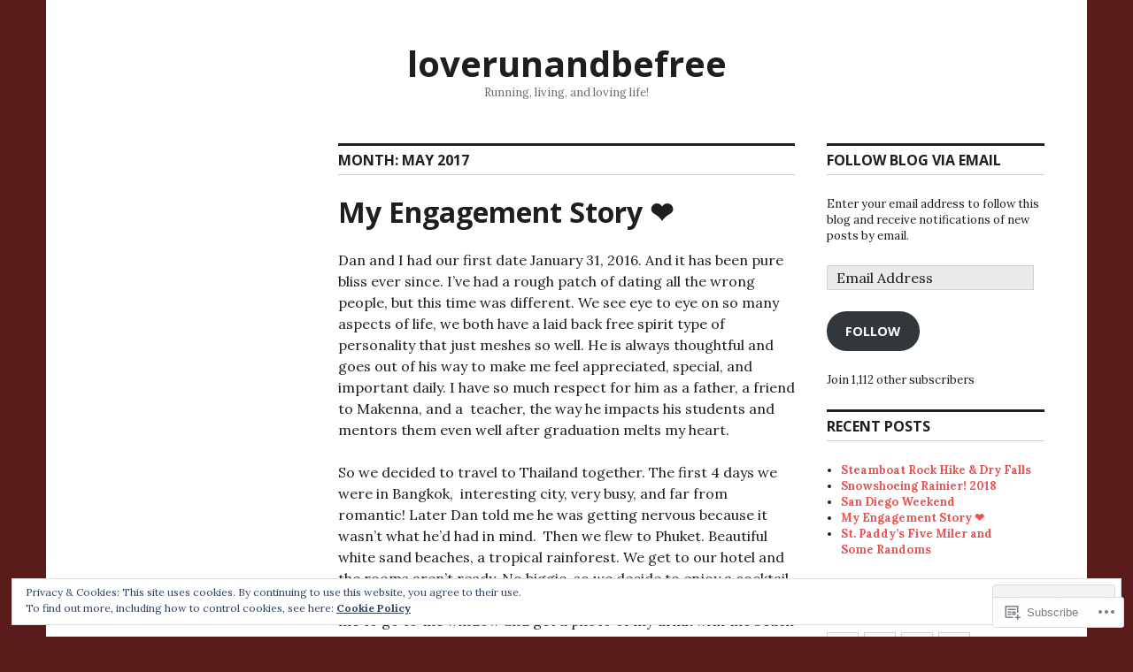

--- FILE ---
content_type: text/html; charset=UTF-8
request_url: https://loverunandbefree.com/2017/05/
body_size: 27888
content:
<!DOCTYPE html>
<html lang="en">
<head>
<meta charset="UTF-8">
<meta name="viewport" content="width=device-width, initial-scale=1">
<link rel="profile" href="http://gmpg.org/xfn/11">
<link rel="pingback" href="https://loverunandbefree.com/xmlrpc.php">

<title>May 2017 &#8211; loverunandbefree</title>
<meta name='robots' content='max-image-preview:large' />

<!-- Async WordPress.com Remote Login -->
<script id="wpcom_remote_login_js">
var wpcom_remote_login_extra_auth = '';
function wpcom_remote_login_remove_dom_node_id( element_id ) {
	var dom_node = document.getElementById( element_id );
	if ( dom_node ) { dom_node.parentNode.removeChild( dom_node ); }
}
function wpcom_remote_login_remove_dom_node_classes( class_name ) {
	var dom_nodes = document.querySelectorAll( '.' + class_name );
	for ( var i = 0; i < dom_nodes.length; i++ ) {
		dom_nodes[ i ].parentNode.removeChild( dom_nodes[ i ] );
	}
}
function wpcom_remote_login_final_cleanup() {
	wpcom_remote_login_remove_dom_node_classes( "wpcom_remote_login_msg" );
	wpcom_remote_login_remove_dom_node_id( "wpcom_remote_login_key" );
	wpcom_remote_login_remove_dom_node_id( "wpcom_remote_login_validate" );
	wpcom_remote_login_remove_dom_node_id( "wpcom_remote_login_js" );
	wpcom_remote_login_remove_dom_node_id( "wpcom_request_access_iframe" );
	wpcom_remote_login_remove_dom_node_id( "wpcom_request_access_styles" );
}

// Watch for messages back from the remote login
window.addEventListener( "message", function( e ) {
	if ( e.origin === "https://r-login.wordpress.com" ) {
		var data = {};
		try {
			data = JSON.parse( e.data );
		} catch( e ) {
			wpcom_remote_login_final_cleanup();
			return;
		}

		if ( data.msg === 'LOGIN' ) {
			// Clean up the login check iframe
			wpcom_remote_login_remove_dom_node_id( "wpcom_remote_login_key" );

			var id_regex = new RegExp( /^[0-9]+$/ );
			var token_regex = new RegExp( /^.*|.*|.*$/ );
			if (
				token_regex.test( data.token )
				&& id_regex.test( data.wpcomid )
			) {
				// We have everything we need to ask for a login
				var script = document.createElement( "script" );
				script.setAttribute( "id", "wpcom_remote_login_validate" );
				script.src = '/remote-login.php?wpcom_remote_login=validate'
					+ '&wpcomid=' + data.wpcomid
					+ '&token=' + encodeURIComponent( data.token )
					+ '&host=' + window.location.protocol
					+ '//' + window.location.hostname
					+ '&postid=4967'
					+ '&is_singular=';
				document.body.appendChild( script );
			}

			return;
		}

		// Safari ITP, not logged in, so redirect
		if ( data.msg === 'LOGIN-REDIRECT' ) {
			window.location = 'https://wordpress.com/log-in?redirect_to=' + window.location.href;
			return;
		}

		// Safari ITP, storage access failed, remove the request
		if ( data.msg === 'LOGIN-REMOVE' ) {
			var css_zap = 'html { -webkit-transition: margin-top 1s; transition: margin-top 1s; } /* 9001 */ html { margin-top: 0 !important; } * html body { margin-top: 0 !important; } @media screen and ( max-width: 782px ) { html { margin-top: 0 !important; } * html body { margin-top: 0 !important; } }';
			var style_zap = document.createElement( 'style' );
			style_zap.type = 'text/css';
			style_zap.appendChild( document.createTextNode( css_zap ) );
			document.body.appendChild( style_zap );

			var e = document.getElementById( 'wpcom_request_access_iframe' );
			e.parentNode.removeChild( e );

			document.cookie = 'wordpress_com_login_access=denied; path=/; max-age=31536000';

			return;
		}

		// Safari ITP
		if ( data.msg === 'REQUEST_ACCESS' ) {
			console.log( 'request access: safari' );

			// Check ITP iframe enable/disable knob
			if ( wpcom_remote_login_extra_auth !== 'safari_itp_iframe' ) {
				return;
			}

			// If we are in a "private window" there is no ITP.
			var private_window = false;
			try {
				var opendb = window.openDatabase( null, null, null, null );
			} catch( e ) {
				private_window = true;
			}

			if ( private_window ) {
				console.log( 'private window' );
				return;
			}

			var iframe = document.createElement( 'iframe' );
			iframe.id = 'wpcom_request_access_iframe';
			iframe.setAttribute( 'scrolling', 'no' );
			iframe.setAttribute( 'sandbox', 'allow-storage-access-by-user-activation allow-scripts allow-same-origin allow-top-navigation-by-user-activation' );
			iframe.src = 'https://r-login.wordpress.com/remote-login.php?wpcom_remote_login=request_access&origin=' + encodeURIComponent( data.origin ) + '&wpcomid=' + encodeURIComponent( data.wpcomid );

			var css = 'html { -webkit-transition: margin-top 1s; transition: margin-top 1s; } /* 9001 */ html { margin-top: 46px !important; } * html body { margin-top: 46px !important; } @media screen and ( max-width: 660px ) { html { margin-top: 71px !important; } * html body { margin-top: 71px !important; } #wpcom_request_access_iframe { display: block; height: 71px !important; } } #wpcom_request_access_iframe { border: 0px; height: 46px; position: fixed; top: 0; left: 0; width: 100%; min-width: 100%; z-index: 99999; background: #23282d; } ';

			var style = document.createElement( 'style' );
			style.type = 'text/css';
			style.id = 'wpcom_request_access_styles';
			style.appendChild( document.createTextNode( css ) );
			document.body.appendChild( style );

			document.body.appendChild( iframe );
		}

		if ( data.msg === 'DONE' ) {
			wpcom_remote_login_final_cleanup();
		}
	}
}, false );

// Inject the remote login iframe after the page has had a chance to load
// more critical resources
window.addEventListener( "DOMContentLoaded", function( e ) {
	var iframe = document.createElement( "iframe" );
	iframe.style.display = "none";
	iframe.setAttribute( "scrolling", "no" );
	iframe.setAttribute( "id", "wpcom_remote_login_key" );
	iframe.src = "https://r-login.wordpress.com/remote-login.php"
		+ "?wpcom_remote_login=key"
		+ "&origin=aHR0cHM6Ly9sb3ZlcnVuYW5kYmVmcmVlLmNvbQ%3D%3D"
		+ "&wpcomid=62724643"
		+ "&time=" + Math.floor( Date.now() / 1000 );
	document.body.appendChild( iframe );
}, false );
</script>
<link rel='dns-prefetch' href='//s0.wp.com' />
<link rel='dns-prefetch' href='//fonts-api.wp.com' />
<link rel="alternate" type="application/rss+xml" title="loverunandbefree &raquo; Feed" href="https://loverunandbefree.com/feed/" />
<link rel="alternate" type="application/rss+xml" title="loverunandbefree &raquo; Comments Feed" href="https://loverunandbefree.com/comments/feed/" />
	<script type="text/javascript">
		/* <![CDATA[ */
		function addLoadEvent(func) {
			var oldonload = window.onload;
			if (typeof window.onload != 'function') {
				window.onload = func;
			} else {
				window.onload = function () {
					oldonload();
					func();
				}
			}
		}
		/* ]]> */
	</script>
	<link crossorigin='anonymous' rel='stylesheet' id='all-css-0-1' href='/_static/??/wp-content/mu-plugins/widgets/eu-cookie-law/templates/style.css,/wp-content/mu-plugins/likes/jetpack-likes.css?m=1743883414j&cssminify=yes' type='text/css' media='all' />
<style id='wp-emoji-styles-inline-css'>

	img.wp-smiley, img.emoji {
		display: inline !important;
		border: none !important;
		box-shadow: none !important;
		height: 1em !important;
		width: 1em !important;
		margin: 0 0.07em !important;
		vertical-align: -0.1em !important;
		background: none !important;
		padding: 0 !important;
	}
/*# sourceURL=wp-emoji-styles-inline-css */
</style>
<link crossorigin='anonymous' rel='stylesheet' id='all-css-2-1' href='/wp-content/plugins/gutenberg-core/v22.2.0/build/styles/block-library/style.css?m=1764855221i&cssminify=yes' type='text/css' media='all' />
<style id='wp-block-library-inline-css'>
.has-text-align-justify {
	text-align:justify;
}
.has-text-align-justify{text-align:justify;}

/*# sourceURL=wp-block-library-inline-css */
</style><style id='global-styles-inline-css'>
:root{--wp--preset--aspect-ratio--square: 1;--wp--preset--aspect-ratio--4-3: 4/3;--wp--preset--aspect-ratio--3-4: 3/4;--wp--preset--aspect-ratio--3-2: 3/2;--wp--preset--aspect-ratio--2-3: 2/3;--wp--preset--aspect-ratio--16-9: 16/9;--wp--preset--aspect-ratio--9-16: 9/16;--wp--preset--color--black: #000000;--wp--preset--color--cyan-bluish-gray: #abb8c3;--wp--preset--color--white: #ffffff;--wp--preset--color--pale-pink: #f78da7;--wp--preset--color--vivid-red: #cf2e2e;--wp--preset--color--luminous-vivid-orange: #ff6900;--wp--preset--color--luminous-vivid-amber: #fcb900;--wp--preset--color--light-green-cyan: #7bdcb5;--wp--preset--color--vivid-green-cyan: #00d084;--wp--preset--color--pale-cyan-blue: #8ed1fc;--wp--preset--color--vivid-cyan-blue: #0693e3;--wp--preset--color--vivid-purple: #9b51e0;--wp--preset--gradient--vivid-cyan-blue-to-vivid-purple: linear-gradient(135deg,rgb(6,147,227) 0%,rgb(155,81,224) 100%);--wp--preset--gradient--light-green-cyan-to-vivid-green-cyan: linear-gradient(135deg,rgb(122,220,180) 0%,rgb(0,208,130) 100%);--wp--preset--gradient--luminous-vivid-amber-to-luminous-vivid-orange: linear-gradient(135deg,rgb(252,185,0) 0%,rgb(255,105,0) 100%);--wp--preset--gradient--luminous-vivid-orange-to-vivid-red: linear-gradient(135deg,rgb(255,105,0) 0%,rgb(207,46,46) 100%);--wp--preset--gradient--very-light-gray-to-cyan-bluish-gray: linear-gradient(135deg,rgb(238,238,238) 0%,rgb(169,184,195) 100%);--wp--preset--gradient--cool-to-warm-spectrum: linear-gradient(135deg,rgb(74,234,220) 0%,rgb(151,120,209) 20%,rgb(207,42,186) 40%,rgb(238,44,130) 60%,rgb(251,105,98) 80%,rgb(254,248,76) 100%);--wp--preset--gradient--blush-light-purple: linear-gradient(135deg,rgb(255,206,236) 0%,rgb(152,150,240) 100%);--wp--preset--gradient--blush-bordeaux: linear-gradient(135deg,rgb(254,205,165) 0%,rgb(254,45,45) 50%,rgb(107,0,62) 100%);--wp--preset--gradient--luminous-dusk: linear-gradient(135deg,rgb(255,203,112) 0%,rgb(199,81,192) 50%,rgb(65,88,208) 100%);--wp--preset--gradient--pale-ocean: linear-gradient(135deg,rgb(255,245,203) 0%,rgb(182,227,212) 50%,rgb(51,167,181) 100%);--wp--preset--gradient--electric-grass: linear-gradient(135deg,rgb(202,248,128) 0%,rgb(113,206,126) 100%);--wp--preset--gradient--midnight: linear-gradient(135deg,rgb(2,3,129) 0%,rgb(40,116,252) 100%);--wp--preset--font-size--small: 13px;--wp--preset--font-size--medium: 20px;--wp--preset--font-size--large: 36px;--wp--preset--font-size--x-large: 42px;--wp--preset--font-family--albert-sans: 'Albert Sans', sans-serif;--wp--preset--font-family--alegreya: Alegreya, serif;--wp--preset--font-family--arvo: Arvo, serif;--wp--preset--font-family--bodoni-moda: 'Bodoni Moda', serif;--wp--preset--font-family--bricolage-grotesque: 'Bricolage Grotesque', sans-serif;--wp--preset--font-family--cabin: Cabin, sans-serif;--wp--preset--font-family--chivo: Chivo, sans-serif;--wp--preset--font-family--commissioner: Commissioner, sans-serif;--wp--preset--font-family--cormorant: Cormorant, serif;--wp--preset--font-family--courier-prime: 'Courier Prime', monospace;--wp--preset--font-family--crimson-pro: 'Crimson Pro', serif;--wp--preset--font-family--dm-mono: 'DM Mono', monospace;--wp--preset--font-family--dm-sans: 'DM Sans', sans-serif;--wp--preset--font-family--dm-serif-display: 'DM Serif Display', serif;--wp--preset--font-family--domine: Domine, serif;--wp--preset--font-family--eb-garamond: 'EB Garamond', serif;--wp--preset--font-family--epilogue: Epilogue, sans-serif;--wp--preset--font-family--fahkwang: Fahkwang, sans-serif;--wp--preset--font-family--figtree: Figtree, sans-serif;--wp--preset--font-family--fira-sans: 'Fira Sans', sans-serif;--wp--preset--font-family--fjalla-one: 'Fjalla One', sans-serif;--wp--preset--font-family--fraunces: Fraunces, serif;--wp--preset--font-family--gabarito: Gabarito, system-ui;--wp--preset--font-family--ibm-plex-mono: 'IBM Plex Mono', monospace;--wp--preset--font-family--ibm-plex-sans: 'IBM Plex Sans', sans-serif;--wp--preset--font-family--ibarra-real-nova: 'Ibarra Real Nova', serif;--wp--preset--font-family--instrument-serif: 'Instrument Serif', serif;--wp--preset--font-family--inter: Inter, sans-serif;--wp--preset--font-family--josefin-sans: 'Josefin Sans', sans-serif;--wp--preset--font-family--jost: Jost, sans-serif;--wp--preset--font-family--libre-baskerville: 'Libre Baskerville', serif;--wp--preset--font-family--libre-franklin: 'Libre Franklin', sans-serif;--wp--preset--font-family--literata: Literata, serif;--wp--preset--font-family--lora: Lora, serif;--wp--preset--font-family--merriweather: Merriweather, serif;--wp--preset--font-family--montserrat: Montserrat, sans-serif;--wp--preset--font-family--newsreader: Newsreader, serif;--wp--preset--font-family--noto-sans-mono: 'Noto Sans Mono', sans-serif;--wp--preset--font-family--nunito: Nunito, sans-serif;--wp--preset--font-family--open-sans: 'Open Sans', sans-serif;--wp--preset--font-family--overpass: Overpass, sans-serif;--wp--preset--font-family--pt-serif: 'PT Serif', serif;--wp--preset--font-family--petrona: Petrona, serif;--wp--preset--font-family--piazzolla: Piazzolla, serif;--wp--preset--font-family--playfair-display: 'Playfair Display', serif;--wp--preset--font-family--plus-jakarta-sans: 'Plus Jakarta Sans', sans-serif;--wp--preset--font-family--poppins: Poppins, sans-serif;--wp--preset--font-family--raleway: Raleway, sans-serif;--wp--preset--font-family--roboto: Roboto, sans-serif;--wp--preset--font-family--roboto-slab: 'Roboto Slab', serif;--wp--preset--font-family--rubik: Rubik, sans-serif;--wp--preset--font-family--rufina: Rufina, serif;--wp--preset--font-family--sora: Sora, sans-serif;--wp--preset--font-family--source-sans-3: 'Source Sans 3', sans-serif;--wp--preset--font-family--source-serif-4: 'Source Serif 4', serif;--wp--preset--font-family--space-mono: 'Space Mono', monospace;--wp--preset--font-family--syne: Syne, sans-serif;--wp--preset--font-family--texturina: Texturina, serif;--wp--preset--font-family--urbanist: Urbanist, sans-serif;--wp--preset--font-family--work-sans: 'Work Sans', sans-serif;--wp--preset--spacing--20: 0.44rem;--wp--preset--spacing--30: 0.67rem;--wp--preset--spacing--40: 1rem;--wp--preset--spacing--50: 1.5rem;--wp--preset--spacing--60: 2.25rem;--wp--preset--spacing--70: 3.38rem;--wp--preset--spacing--80: 5.06rem;--wp--preset--shadow--natural: 6px 6px 9px rgba(0, 0, 0, 0.2);--wp--preset--shadow--deep: 12px 12px 50px rgba(0, 0, 0, 0.4);--wp--preset--shadow--sharp: 6px 6px 0px rgba(0, 0, 0, 0.2);--wp--preset--shadow--outlined: 6px 6px 0px -3px rgb(255, 255, 255), 6px 6px rgb(0, 0, 0);--wp--preset--shadow--crisp: 6px 6px 0px rgb(0, 0, 0);}:where(.is-layout-flex){gap: 0.5em;}:where(.is-layout-grid){gap: 0.5em;}body .is-layout-flex{display: flex;}.is-layout-flex{flex-wrap: wrap;align-items: center;}.is-layout-flex > :is(*, div){margin: 0;}body .is-layout-grid{display: grid;}.is-layout-grid > :is(*, div){margin: 0;}:where(.wp-block-columns.is-layout-flex){gap: 2em;}:where(.wp-block-columns.is-layout-grid){gap: 2em;}:where(.wp-block-post-template.is-layout-flex){gap: 1.25em;}:where(.wp-block-post-template.is-layout-grid){gap: 1.25em;}.has-black-color{color: var(--wp--preset--color--black) !important;}.has-cyan-bluish-gray-color{color: var(--wp--preset--color--cyan-bluish-gray) !important;}.has-white-color{color: var(--wp--preset--color--white) !important;}.has-pale-pink-color{color: var(--wp--preset--color--pale-pink) !important;}.has-vivid-red-color{color: var(--wp--preset--color--vivid-red) !important;}.has-luminous-vivid-orange-color{color: var(--wp--preset--color--luminous-vivid-orange) !important;}.has-luminous-vivid-amber-color{color: var(--wp--preset--color--luminous-vivid-amber) !important;}.has-light-green-cyan-color{color: var(--wp--preset--color--light-green-cyan) !important;}.has-vivid-green-cyan-color{color: var(--wp--preset--color--vivid-green-cyan) !important;}.has-pale-cyan-blue-color{color: var(--wp--preset--color--pale-cyan-blue) !important;}.has-vivid-cyan-blue-color{color: var(--wp--preset--color--vivid-cyan-blue) !important;}.has-vivid-purple-color{color: var(--wp--preset--color--vivid-purple) !important;}.has-black-background-color{background-color: var(--wp--preset--color--black) !important;}.has-cyan-bluish-gray-background-color{background-color: var(--wp--preset--color--cyan-bluish-gray) !important;}.has-white-background-color{background-color: var(--wp--preset--color--white) !important;}.has-pale-pink-background-color{background-color: var(--wp--preset--color--pale-pink) !important;}.has-vivid-red-background-color{background-color: var(--wp--preset--color--vivid-red) !important;}.has-luminous-vivid-orange-background-color{background-color: var(--wp--preset--color--luminous-vivid-orange) !important;}.has-luminous-vivid-amber-background-color{background-color: var(--wp--preset--color--luminous-vivid-amber) !important;}.has-light-green-cyan-background-color{background-color: var(--wp--preset--color--light-green-cyan) !important;}.has-vivid-green-cyan-background-color{background-color: var(--wp--preset--color--vivid-green-cyan) !important;}.has-pale-cyan-blue-background-color{background-color: var(--wp--preset--color--pale-cyan-blue) !important;}.has-vivid-cyan-blue-background-color{background-color: var(--wp--preset--color--vivid-cyan-blue) !important;}.has-vivid-purple-background-color{background-color: var(--wp--preset--color--vivid-purple) !important;}.has-black-border-color{border-color: var(--wp--preset--color--black) !important;}.has-cyan-bluish-gray-border-color{border-color: var(--wp--preset--color--cyan-bluish-gray) !important;}.has-white-border-color{border-color: var(--wp--preset--color--white) !important;}.has-pale-pink-border-color{border-color: var(--wp--preset--color--pale-pink) !important;}.has-vivid-red-border-color{border-color: var(--wp--preset--color--vivid-red) !important;}.has-luminous-vivid-orange-border-color{border-color: var(--wp--preset--color--luminous-vivid-orange) !important;}.has-luminous-vivid-amber-border-color{border-color: var(--wp--preset--color--luminous-vivid-amber) !important;}.has-light-green-cyan-border-color{border-color: var(--wp--preset--color--light-green-cyan) !important;}.has-vivid-green-cyan-border-color{border-color: var(--wp--preset--color--vivid-green-cyan) !important;}.has-pale-cyan-blue-border-color{border-color: var(--wp--preset--color--pale-cyan-blue) !important;}.has-vivid-cyan-blue-border-color{border-color: var(--wp--preset--color--vivid-cyan-blue) !important;}.has-vivid-purple-border-color{border-color: var(--wp--preset--color--vivid-purple) !important;}.has-vivid-cyan-blue-to-vivid-purple-gradient-background{background: var(--wp--preset--gradient--vivid-cyan-blue-to-vivid-purple) !important;}.has-light-green-cyan-to-vivid-green-cyan-gradient-background{background: var(--wp--preset--gradient--light-green-cyan-to-vivid-green-cyan) !important;}.has-luminous-vivid-amber-to-luminous-vivid-orange-gradient-background{background: var(--wp--preset--gradient--luminous-vivid-amber-to-luminous-vivid-orange) !important;}.has-luminous-vivid-orange-to-vivid-red-gradient-background{background: var(--wp--preset--gradient--luminous-vivid-orange-to-vivid-red) !important;}.has-very-light-gray-to-cyan-bluish-gray-gradient-background{background: var(--wp--preset--gradient--very-light-gray-to-cyan-bluish-gray) !important;}.has-cool-to-warm-spectrum-gradient-background{background: var(--wp--preset--gradient--cool-to-warm-spectrum) !important;}.has-blush-light-purple-gradient-background{background: var(--wp--preset--gradient--blush-light-purple) !important;}.has-blush-bordeaux-gradient-background{background: var(--wp--preset--gradient--blush-bordeaux) !important;}.has-luminous-dusk-gradient-background{background: var(--wp--preset--gradient--luminous-dusk) !important;}.has-pale-ocean-gradient-background{background: var(--wp--preset--gradient--pale-ocean) !important;}.has-electric-grass-gradient-background{background: var(--wp--preset--gradient--electric-grass) !important;}.has-midnight-gradient-background{background: var(--wp--preset--gradient--midnight) !important;}.has-small-font-size{font-size: var(--wp--preset--font-size--small) !important;}.has-medium-font-size{font-size: var(--wp--preset--font-size--medium) !important;}.has-large-font-size{font-size: var(--wp--preset--font-size--large) !important;}.has-x-large-font-size{font-size: var(--wp--preset--font-size--x-large) !important;}.has-albert-sans-font-family{font-family: var(--wp--preset--font-family--albert-sans) !important;}.has-alegreya-font-family{font-family: var(--wp--preset--font-family--alegreya) !important;}.has-arvo-font-family{font-family: var(--wp--preset--font-family--arvo) !important;}.has-bodoni-moda-font-family{font-family: var(--wp--preset--font-family--bodoni-moda) !important;}.has-bricolage-grotesque-font-family{font-family: var(--wp--preset--font-family--bricolage-grotesque) !important;}.has-cabin-font-family{font-family: var(--wp--preset--font-family--cabin) !important;}.has-chivo-font-family{font-family: var(--wp--preset--font-family--chivo) !important;}.has-commissioner-font-family{font-family: var(--wp--preset--font-family--commissioner) !important;}.has-cormorant-font-family{font-family: var(--wp--preset--font-family--cormorant) !important;}.has-courier-prime-font-family{font-family: var(--wp--preset--font-family--courier-prime) !important;}.has-crimson-pro-font-family{font-family: var(--wp--preset--font-family--crimson-pro) !important;}.has-dm-mono-font-family{font-family: var(--wp--preset--font-family--dm-mono) !important;}.has-dm-sans-font-family{font-family: var(--wp--preset--font-family--dm-sans) !important;}.has-dm-serif-display-font-family{font-family: var(--wp--preset--font-family--dm-serif-display) !important;}.has-domine-font-family{font-family: var(--wp--preset--font-family--domine) !important;}.has-eb-garamond-font-family{font-family: var(--wp--preset--font-family--eb-garamond) !important;}.has-epilogue-font-family{font-family: var(--wp--preset--font-family--epilogue) !important;}.has-fahkwang-font-family{font-family: var(--wp--preset--font-family--fahkwang) !important;}.has-figtree-font-family{font-family: var(--wp--preset--font-family--figtree) !important;}.has-fira-sans-font-family{font-family: var(--wp--preset--font-family--fira-sans) !important;}.has-fjalla-one-font-family{font-family: var(--wp--preset--font-family--fjalla-one) !important;}.has-fraunces-font-family{font-family: var(--wp--preset--font-family--fraunces) !important;}.has-gabarito-font-family{font-family: var(--wp--preset--font-family--gabarito) !important;}.has-ibm-plex-mono-font-family{font-family: var(--wp--preset--font-family--ibm-plex-mono) !important;}.has-ibm-plex-sans-font-family{font-family: var(--wp--preset--font-family--ibm-plex-sans) !important;}.has-ibarra-real-nova-font-family{font-family: var(--wp--preset--font-family--ibarra-real-nova) !important;}.has-instrument-serif-font-family{font-family: var(--wp--preset--font-family--instrument-serif) !important;}.has-inter-font-family{font-family: var(--wp--preset--font-family--inter) !important;}.has-josefin-sans-font-family{font-family: var(--wp--preset--font-family--josefin-sans) !important;}.has-jost-font-family{font-family: var(--wp--preset--font-family--jost) !important;}.has-libre-baskerville-font-family{font-family: var(--wp--preset--font-family--libre-baskerville) !important;}.has-libre-franklin-font-family{font-family: var(--wp--preset--font-family--libre-franklin) !important;}.has-literata-font-family{font-family: var(--wp--preset--font-family--literata) !important;}.has-lora-font-family{font-family: var(--wp--preset--font-family--lora) !important;}.has-merriweather-font-family{font-family: var(--wp--preset--font-family--merriweather) !important;}.has-montserrat-font-family{font-family: var(--wp--preset--font-family--montserrat) !important;}.has-newsreader-font-family{font-family: var(--wp--preset--font-family--newsreader) !important;}.has-noto-sans-mono-font-family{font-family: var(--wp--preset--font-family--noto-sans-mono) !important;}.has-nunito-font-family{font-family: var(--wp--preset--font-family--nunito) !important;}.has-open-sans-font-family{font-family: var(--wp--preset--font-family--open-sans) !important;}.has-overpass-font-family{font-family: var(--wp--preset--font-family--overpass) !important;}.has-pt-serif-font-family{font-family: var(--wp--preset--font-family--pt-serif) !important;}.has-petrona-font-family{font-family: var(--wp--preset--font-family--petrona) !important;}.has-piazzolla-font-family{font-family: var(--wp--preset--font-family--piazzolla) !important;}.has-playfair-display-font-family{font-family: var(--wp--preset--font-family--playfair-display) !important;}.has-plus-jakarta-sans-font-family{font-family: var(--wp--preset--font-family--plus-jakarta-sans) !important;}.has-poppins-font-family{font-family: var(--wp--preset--font-family--poppins) !important;}.has-raleway-font-family{font-family: var(--wp--preset--font-family--raleway) !important;}.has-roboto-font-family{font-family: var(--wp--preset--font-family--roboto) !important;}.has-roboto-slab-font-family{font-family: var(--wp--preset--font-family--roboto-slab) !important;}.has-rubik-font-family{font-family: var(--wp--preset--font-family--rubik) !important;}.has-rufina-font-family{font-family: var(--wp--preset--font-family--rufina) !important;}.has-sora-font-family{font-family: var(--wp--preset--font-family--sora) !important;}.has-source-sans-3-font-family{font-family: var(--wp--preset--font-family--source-sans-3) !important;}.has-source-serif-4-font-family{font-family: var(--wp--preset--font-family--source-serif-4) !important;}.has-space-mono-font-family{font-family: var(--wp--preset--font-family--space-mono) !important;}.has-syne-font-family{font-family: var(--wp--preset--font-family--syne) !important;}.has-texturina-font-family{font-family: var(--wp--preset--font-family--texturina) !important;}.has-urbanist-font-family{font-family: var(--wp--preset--font-family--urbanist) !important;}.has-work-sans-font-family{font-family: var(--wp--preset--font-family--work-sans) !important;}
/*# sourceURL=global-styles-inline-css */
</style>

<style id='classic-theme-styles-inline-css'>
/*! This file is auto-generated */
.wp-block-button__link{color:#fff;background-color:#32373c;border-radius:9999px;box-shadow:none;text-decoration:none;padding:calc(.667em + 2px) calc(1.333em + 2px);font-size:1.125em}.wp-block-file__button{background:#32373c;color:#fff;text-decoration:none}
/*# sourceURL=/wp-includes/css/classic-themes.min.css */
</style>
<link crossorigin='anonymous' rel='stylesheet' id='all-css-4-1' href='/_static/??-eJx9jFEOgjAMQC9k14Ag+mE8CoHR4GAdy7pJvL0jMeqH4adpm/cerh704iK5iN6m0ThBvfR20bNgqYqzKkAMe0sQ6KEqHIzEDwESn5aUFjngT4gTfFuB8p99FzeCaTAdWeKM7Wmrzw70vQ8kAnmySQzxnkXZ8yaKvtPz+0ZJDlvjNI7kKJgsyP91a974WjT1sWwup6qeXnLxaA0=&cssminify=yes' type='text/css' media='all' />
<link rel='stylesheet' id='colinear-open-sans-lora-css' href='https://fonts-api.wp.com/css?family=Open+Sans%3A400%2C700%2C400italic%2C700italic%7CLora%3A400%2C700%2C400italic%2C700italic&#038;subset=latin%2Clatin-ext&#038;ver=6.9-RC2-61304' media='all' />
<link rel='stylesheet' id='colinear-inconsolata-css' href='https://fonts-api.wp.com/css?family=Inconsolata%3A400%2C+700&#038;subset=latin%2Clatin-ext&#038;ver=6.9-RC2-61304' media='all' />
<link crossorigin='anonymous' rel='stylesheet' id='all-css-8-1' href='/_static/??-eJyFi0EKAjEMAD9kDevKigfxLd0QayRNSpuy+HtXvCiC3mZgBpYS0NRJHfxKmRqUPgOasFKs0PwutMXWNvCnZMVXHZaClr+e3EORnlgbVJrF0ooJ1upNf02JLIhhdDb9kHCRyPW5nvNpOOyH6TiOu+n2AKDTUTE=&cssminify=yes' type='text/css' media='all' />
<link crossorigin='anonymous' rel='stylesheet' id='print-css-9-1' href='/wp-content/mu-plugins/global-print/global-print.css?m=1465851035i&cssminify=yes' type='text/css' media='print' />
<style id='jetpack-global-styles-frontend-style-inline-css'>
:root { --font-headings: unset; --font-base: unset; --font-headings-default: -apple-system,BlinkMacSystemFont,"Segoe UI",Roboto,Oxygen-Sans,Ubuntu,Cantarell,"Helvetica Neue",sans-serif; --font-base-default: -apple-system,BlinkMacSystemFont,"Segoe UI",Roboto,Oxygen-Sans,Ubuntu,Cantarell,"Helvetica Neue",sans-serif;}
/*# sourceURL=jetpack-global-styles-frontend-style-inline-css */
</style>
<link crossorigin='anonymous' rel='stylesheet' id='all-css-12-1' href='/_static/??-eJyNjcsKAjEMRX/IGtQZBxfip0hMS9sxTYppGfx7H7gRN+7ugcs5sFRHKi1Ig9Jd5R6zGMyhVaTrh8G6QFHfORhYwlvw6P39PbPENZmt4G/ROQuBKWVkxxrVvuBH1lIoz2waILJekF+HUzlupnG3nQ77YZwfuRJIaQ==&cssminify=yes' type='text/css' media='all' />
<script type="text/javascript" id="wpcom-actionbar-placeholder-js-extra">
/* <![CDATA[ */
var actionbardata = {"siteID":"62724643","postID":"0","siteURL":"https://loverunandbefree.com","xhrURL":"https://loverunandbefree.com/wp-admin/admin-ajax.php","nonce":"bdae942ed4","isLoggedIn":"","statusMessage":"","subsEmailDefault":"instantly","proxyScriptUrl":"https://s0.wp.com/wp-content/js/wpcom-proxy-request.js?m=1513050504i&amp;ver=20211021","i18n":{"followedText":"New posts from this site will now appear in your \u003Ca href=\"https://wordpress.com/reader\"\u003EReader\u003C/a\u003E","foldBar":"Collapse this bar","unfoldBar":"Expand this bar","shortLinkCopied":"Shortlink copied to clipboard."}};
//# sourceURL=wpcom-actionbar-placeholder-js-extra
/* ]]> */
</script>
<script type="text/javascript" id="jetpack-mu-wpcom-settings-js-before">
/* <![CDATA[ */
var JETPACK_MU_WPCOM_SETTINGS = {"assetsUrl":"https://s0.wp.com/wp-content/mu-plugins/jetpack-mu-wpcom-plugin/sun/jetpack_vendor/automattic/jetpack-mu-wpcom/src/build/"};
//# sourceURL=jetpack-mu-wpcom-settings-js-before
/* ]]> */
</script>
<script crossorigin='anonymous' type='text/javascript'  src='/_static/??-eJyFjcsOwiAQRX/I6dSa+lgYvwWBEAgMOAPW/n3bqIk7V2dxT87FqYDOVC1VDIIcKxTOr7kLssN186RjM1a2MTya5fmDLnn6K0HyjlW1v/L37R6zgxKb8yQ4ZTbKCOioRN4hnQo+hw1AmcCZwmvilq7709CPh/54voQFmNpFWg=='></script>
<script type="text/javascript" id="rlt-proxy-js-after">
/* <![CDATA[ */
	rltInitialize( {"token":null,"iframeOrigins":["https:\/\/widgets.wp.com"]} );
//# sourceURL=rlt-proxy-js-after
/* ]]> */
</script>
<link rel="EditURI" type="application/rsd+xml" title="RSD" href="https://loverunandbefree.wordpress.com/xmlrpc.php?rsd" />
<meta name="generator" content="WordPress.com" />

<!-- Jetpack Open Graph Tags -->
<meta property="og:type" content="website" />
<meta property="og:title" content="May 2017 &#8211; loverunandbefree" />
<meta property="og:site_name" content="loverunandbefree" />
<meta property="og:image" content="https://secure.gravatar.com/blavatar/c9136c68448bebe2c382c8618050e989d39fafa7d35ad56c38c4eb62476f7382?s=200&#038;ts=1768170564" />
<meta property="og:image:width" content="200" />
<meta property="og:image:height" content="200" />
<meta property="og:image:alt" content="" />
<meta property="og:locale" content="en_US" />
<meta name="twitter:creator" content="@samiluvv" />

<!-- End Jetpack Open Graph Tags -->
<link rel="shortcut icon" type="image/x-icon" href="https://secure.gravatar.com/blavatar/c9136c68448bebe2c382c8618050e989d39fafa7d35ad56c38c4eb62476f7382?s=32" sizes="16x16" />
<link rel="icon" type="image/x-icon" href="https://secure.gravatar.com/blavatar/c9136c68448bebe2c382c8618050e989d39fafa7d35ad56c38c4eb62476f7382?s=32" sizes="16x16" />
<link rel="apple-touch-icon" href="https://secure.gravatar.com/blavatar/c9136c68448bebe2c382c8618050e989d39fafa7d35ad56c38c4eb62476f7382?s=114" />
<link rel='openid.server' href='https://loverunandbefree.com/?openidserver=1' />
<link rel='openid.delegate' href='https://loverunandbefree.com/' />
<link rel="search" type="application/opensearchdescription+xml" href="https://loverunandbefree.com/osd.xml" title="loverunandbefree" />
<link rel="search" type="application/opensearchdescription+xml" href="https://s1.wp.com/opensearch.xml" title="WordPress.com" />
<meta name="theme-color" content="#591a1a" />
<style type="text/css">.recentcomments a{display:inline !important;padding:0 !important;margin:0 !important;}</style>		<style type="text/css">
			.recentcomments a {
				display: inline !important;
				padding: 0 !important;
				margin: 0 !important;
			}

			table.recentcommentsavatartop img.avatar, table.recentcommentsavatarend img.avatar {
				border: 0px;
				margin: 0;
			}

			table.recentcommentsavatartop a, table.recentcommentsavatarend a {
				border: 0px !important;
				background-color: transparent !important;
			}

			td.recentcommentsavatarend, td.recentcommentsavatartop {
				padding: 0px 0px 1px 0px;
				margin: 0px;
			}

			td.recentcommentstextend {
				border: none !important;
				padding: 0px 0px 2px 10px;
			}

			.rtl td.recentcommentstextend {
				padding: 0px 10px 2px 0px;
			}

			td.recentcommentstexttop {
				border: none;
				padding: 0px 0px 0px 10px;
			}

			.rtl td.recentcommentstexttop {
				padding: 0px 10px 0px 0px;
			}
		</style>
		<meta name="description" content="1 post published by samilunce during May 2017" />
<style type="text/css" id="custom-background-css">
body.custom-background { background-color: #591a1a; }
</style>
			<script type="text/javascript">

			window.doNotSellCallback = function() {

				var linkElements = [
					'a[href="https://wordpress.com/?ref=footer_blog"]',
					'a[href="https://wordpress.com/?ref=footer_website"]',
					'a[href="https://wordpress.com/?ref=vertical_footer"]',
					'a[href^="https://wordpress.com/?ref=footer_segment_"]',
				].join(',');

				var dnsLink = document.createElement( 'a' );
				dnsLink.href = 'https://wordpress.com/advertising-program-optout/';
				dnsLink.classList.add( 'do-not-sell-link' );
				dnsLink.rel = 'nofollow';
				dnsLink.style.marginLeft = '0.5em';
				dnsLink.textContent = 'Do Not Sell or Share My Personal Information';

				var creditLinks = document.querySelectorAll( linkElements );

				if ( 0 === creditLinks.length ) {
					return false;
				}

				Array.prototype.forEach.call( creditLinks, function( el ) {
					el.insertAdjacentElement( 'afterend', dnsLink );
				});

				return true;
			};

		</script>
		<style type="text/css" id="custom-colors-css">	#comments #respond p.form-submit input#comment-submit {
		background: #222 !important;
	}
	#comments #respond .form-submit input#comment-submit:active,
	#comments #respond .form-submit input#comment-submit:focus,
	#comments #respond .form-submit input#comment-submit:hover {
		background: #777 !important;
	}
body { background-color: #591a1a;}
button,
		input[type="button"],
		input[type="reset"],
		input[type="submit"],
		.main-navigation ul,
		.menu-toggle.toggled,
		.dropdown-toggle,
		.widget_akismet_widget .a-stats a,
		.main-navigation a:active,
		.main-navigation a:focus,
		.main-navigation a:hover,
		.main-navigation li:hover > a,
		.main-navigation ul ul,
		.main-navigation .current_page_item > a,
		.main-navigation .current-menu-item > a,
		.main-navigation .current_page_ancestor > a { background-color: #1E1E1E;}
.main-navigation { border-bottom-color: #1E1E1E;}
.comment-meta { border-left-color: #1E1E1E;}
.rtl .comment-meta { border-right-color: #1E1E1E;}
.site-main .post-navigation,
		.widget,
		.sticky,
		.page-header,
		.comment-reply-title,
		.comments-title,
		.no-comments,
		.hentry div#jp-relatedposts.entry-related { border-top-color: #1E1E1E;}
body,
		input,
		textarea,
		cite,
		input[type="text"],
		input[type="email"],
		input[type="url"],
		input[type="password"],
		input[type="search"],
		textarea,
		a:hover,
		a:focus,
		a:active,
		.post-navigation .post-title,
		.page-links > span,
		.comment-author a,
		#infinite-footer .blog-info,
		#infinite-footer .blog-info a,
		#infinite-handle span button:active,
		#infinite-handle span button:focus,
		#infinite-handle span button:hover,
		.hentry div#jp-relatedposts.entry-related h3.jp-relatedposts-headline,
		.hentry div#jp-relatedposts.entry-related div.jp-relatedposts-items p,
		.hentry div#jp-relatedposts.entry-related div.jp-relatedposts-items-visual h4.jp-relatedposts-post-title,
		.widget_goodreads div[class^="gr_custom_title"] a:active,
		.widget_goodreads div[class^="gr_custom_title"] a:focus,
		.widget_goodreads div[class^="gr_custom_title"] a:hover,
		#comments #respond .comment-form-fields p.comment-form-posting-as,
		#comments #respond .comment-form-fields p.comment-form-log-out,
		#comments #respond #comment-form-identity #comment-form-nascar p,
		#comments #respond #comment-form-load-service p,
		#comments #respond #comment-form-comment textarea,
		#comments #comment-form-share-text-padder textarea,
		#comments #respond .comment-form-fields label,
		#comments #respond .comment-form-fields label span.required,
		#comments #respond .comment-form-fields label span.nopublish,
		#comments #respond .comment-form-fields div.comment-form-input input,
		#comments #respond .comment-form-service a:active,
		#comments #respond .comment-form-service a:focus,
		#comments #respond .comment-form-service a:hover,
		.widget_flickr #flickr_badge_uber_wrapper td a:last-child:active,
		.widget_flickr #flickr_badge_uber_wrapper td a:last-child:focus,
		.widget_flickr #flickr_badge_uber_wrapper td a:last-child:hover { color: #1E1E1E;}
::input-placeholder { color: #1E1E1E;}
::-webkit-input-placeholder { color: #1E1E1E;}
:-moz-placeholder { color: #1E1E1E;}
::-moz-placeholder { color: #1E1E1E;}
:-ms-input-placeholder { color: #1E1E1E;}
.dropdown-toggle { border-color: #515151;}
.main-navigation li,
		.main-navigation ul ul li { border-bottom-color: #515151;}
.main-navigation ul ul { border-top-color: #515151;}
.main-navigation a:active,
		.main-navigation a:focus,
		.main-navigation a:hover,
		.main-navigation .current_page_item > a,
		.main-navigation .current-menu-item > a,
		.dropdown-toggle:active,
		.dropdown-toggle:focus,
		.dropdown-toggle:hover,
		.main-navigation ul ul a:active,
		.main-navigation ul ul a:focus,
		.main-navigation ul ul a:hover,
		.main-navigation ul ul .current_page_item > a,
		.main-navigation ul ul .current-menu-item > a,
		.main-navigation ul ul .current_page_ancestor > a { background-color: #303030;}
.main-navigation a:hover,
		.dropdown-toggle:hover { color: #6D6D6D;}
mark,
		ins,
		button:active,
		input[type="button"]:active,
		input[type="reset"]:active,
		input[type="submit"]:active,
		button:hover,
		button:focus,
		input[type="button"]:focus,
		input[type="reset"]:focus,
		input[type="submit"]:focus,
		input[type="button"]:hover,
		input[type="reset"]:hover,
		input[type="submit"]:hover,
		.toggled .menu-toggle:active,
		.toggled .menu-toggle:focus,
		.toggled .menu-toggle:hover,
		.widget_calendar tbody a,
		.widget_akismet_widget .a-stats a:active,
		.widget_akismet_widget .a-stats a:focus,
		.widget_akismet_widget .a-stats a:hover,
		.milestone-widget .milestone-header { background-color: #EF5151;}
input[type="text"]:focus,
		input[type="email"]:focus,
		input[type="url"]:focus,
		input[type="password"]:focus,
		input[type="search"]:focus,
		textarea:focus,
		#comments #respond #comment-form-comment.active,
		#comments #respond .comment-form-fields div.comment-form-input.active { border-color: #EF5151;}
.bypostauthor .comment-meta { border-left-color: #EF5151;}
.rtl .bypostauthor .comment-meta { border-right-color: #EF5151;}
a,
		.post-navigation a:active .post-title,
		.post-navigation a:focus .post-title,
		.post-navigation a:hover .post-title,
		.site-title a:active,
		.site-title a:focus,
		.site-title a:hover,
		.site-footer a:active,
		.site-footer a:active,
		.site-footer a:hover,
		.entry-title a:active,
		.entry-title a:focus,
		.entry-title a:hover,
		.page-title a:active,
		.page-title a:focus,
		.page-title a:hover,
		.entry-footer a:active,
		.entry-footer a:focus,
		.entry-footer a:hover,
		.entry-author a:active,
		.entry-author a:focus,
		.entry-author a:hover,
		.comment-metadata a:active,
		.comment-metadata a:focus,
		.comment-metadata a:hover,
		.comment-author a:active,
		.comment-author a:focus,
		.comment-author a:hover,
		#infinite-footer .blog-credits a:active,
		#infinite-footer .blog-credits a:focus,
		#infinite-footer .blog-credits a:hover,
		#infinite-footer .blog-info a:active,
		#infinite-footer .blog-info a:focus,
		#infinite-footer .blog-info a:hover,
		#infinite-handle span button,
		#infinite-handle span button:focus,
		#infinite-handle span button:hover,
		.widget_goodreads div[class^="gr_custom_title"] a,
		.widget_goodreads div[class^="gr_custom_container"] div[class^="gr_custom_author"] a:active,
		.widget_goodreads div[class^="gr_custom_container"] div[class^="gr_custom_author"] a:focus,
		.widget_goodreads div[class^="gr_custom_container"] div[class^="gr_custom_author"] a:hover,
		#comments #respond .comment-form-service a,
		.widget_flickr #flickr_badge_uber_wrapper td a:last-child { color: #EF5151;}
input[type="text"]:focus,
		input[type="email"]:focus,
		input[type="url"]:focus,
		input[type="password"]:focus,
		input[type="search"]:focus,
		textarea:focus,
		.site,
		.page-links a,
		#comments .comment #respond #comment-form-comment,
		#comments .comment #comment-form-share-text-padder,
		#comments .comment #respond .comment-form-fields div.comment-form-input,
		#comments #respond #comment-form-comment.active,
		#comments #respond .comment-form-fields div.comment-form-input.active { background-color: #ffffff;}
mark,
		ins,
		button,
		input[type="button"],
		input[type="reset"],
		input[type="submit"],
		.main-navigation a,
		.main-navigation ul ul,
		.menu-toggle.toggled,
		.dropdown-toggle,
		.dropdown-toggle:active,
		.dropdown-toggle:focus,
		.dropdown-toggle:hover,
		.widget_calendar tbody a,
		.main-navigation a:active,
		.main-navigation a:focus,
		.main-navigation a:hover,
		.main-navigation li:hover > a,
		.main-navigation ul ul a,
		.main-navigation .current_page_item > a,
		.main-navigation .current-menu-item > a,
		.main-navigation .current_page_ancestor > a,
		#comments #respond p.form-submit input#comment-submit,
		#comments #respond .form-submit input#comment-submit:active,
		#comments #respond .form-submit input#comment-submit:focus,
		#comments #respond .form-submit input#comment-submit:hover,
		.widget_akismet_widget .a-stats a { color: #ffffff;}
hr,
		.entry-footer:before,
		.entry-author:before,
		.page-links:before,
		.sd-block:before,
		.hentry div#jp-relatedposts:not(.entry-related):before { background-color: #D1D1D1;}
input[type="text"],
		input[type="email"],
		input[type="url"],
		input[type="password"],
		input[type="search"],
		textarea,
		.page-links a,
		.page-links > span,
		.site .widget_wpcom_social_media_icons_widget a,
		#comments #respond #comment-form-comment,
		#comments #comment-form-share-text-padder,
		#comments #respond .comment-form-fields div.comment-form-input { border-color: #D1D1D1;}
.post-navigation .nav-next,
		.post-navigation .nav-previous,
		.widget-title,
		.widget_calendar caption,
		.hentry,
		.page-header,
		.comment-reply-title,
		.comments-title,
		.no-comments,
		.wp-caption,
		.hentry div#jp-relatedposts.entry-related h3.jp-relatedposts-headline,
		.sticky,
		.hentry .wpcom-reblog-snapshot .reblogger-note { border-bottom-color: #D1D1D1;}
.site-footer,
		.main-navigation { border-top-color: #D1D1D1;}
code,
		kbd,
		pre,
		tt,
		var,
		input[type="text"],
		input[type="email"],
		input[type="url"],
		input[type="password"],
		input[type="search"],
		textarea,
		.sticky,
		.page-links a,
		.page-links > span,
		.page-links a:active,
		.page-links a:focus,
		.page-links a:hover,
		#infinite-footer,
		.site .widget_wpcom_social_media_icons_widget a:active,
		.site .widget_wpcom_social_media_icons_widget a:focus,
		.site .widget_wpcom_social_media_icons_widget a:hover,
		#comments #respond #comment-form-comment,
		#comments #comment-form-share-text-padder,
		#comments #respond .comment-form-fields div.comment-form-input { background-color: #EAEAEA;}
table,
		.gallery,
		.widget.top_rated .pd_top_rated_holder_posts > p,
		.widget.top_rated ul { border-color: #EFEFEF;}
td,
		th,
		.widget_authors ul ul,
		.widget_recent_comments tr,
		.widget_recent_comments td { border-bottom-color: #EFEFEF;}
td,
		th,
		.comment-metadata .edit-link { border-left-color: #EFEFEF;}
.rtl td,
		.rtl th,
		.rtl .comment-metadata .edit-link { border-right-color: #EFEFEF;}
.site-main .comment-navigation,
		.site-main .posts-navigation,
		.comment-list .comment,
		.comment-list .pingback,
		.comment-list .trackback,
		#infinite-handle,
		.infinite-loader,
		.widget_goodreads div[class^="gr_custom_each_container"],
		.widget_authors ul ul { border-top-color: #EFEFEF;}
.widget_calendar tbody a:active,
		.widget_calendar tbody a:focus,
		.widget_calendar tbody a:hover { background-color: #6D6D6D;}
blockquote,
		.post-navigation .meta-nav,
		.widget_recent_entries .post-date,
		.widget_rss cite,
		.widget_rss .rss-date,
		.site-description,
		.site-footer,
		.entry-footer,
		.entry-author,
		.page-links > .page-links-title,
		.comment-metadata,
		.wp-caption-text,
		#infinite-footer .blog-credits,
		.site-content .jetpack-recipe .jetpack-recipe-meta,
		.hentry div.sharedaddy h3.sd-title,
		.rating-msg,
		.hentry div#jp-relatedposts h3.jp-relatedposts-headline,
		.hentry div#jp-relatedposts div.jp-relatedposts-items p,
		.hentry div#jp-relatedposts div.jp-relatedposts-items-visual h4.jp-relatedposts-post-title,
		.hentry div#jp-relatedposts.entry-related div.jp-relatedposts-items .jp-relatedposts-post-context,
		.widget_goodreads div[class^="gr_custom_author"],
		.widget.top_rated #top_posts { color: #6D6D6D;}
</style>
<script type="text/javascript">
	window.google_analytics_uacct = "UA-52447-2";
</script>

<script type="text/javascript">
	var _gaq = _gaq || [];
	_gaq.push(['_setAccount', 'UA-52447-2']);
	_gaq.push(['_gat._anonymizeIp']);
	_gaq.push(['_setDomainName', 'none']);
	_gaq.push(['_setAllowLinker', true]);
	_gaq.push(['_initData']);
	_gaq.push(['_trackPageview']);

	(function() {
		var ga = document.createElement('script'); ga.type = 'text/javascript'; ga.async = true;
		ga.src = ('https:' == document.location.protocol ? 'https://ssl' : 'http://www') + '.google-analytics.com/ga.js';
		(document.getElementsByTagName('head')[0] || document.getElementsByTagName('body')[0]).appendChild(ga);
	})();
</script>
<link crossorigin='anonymous' rel='stylesheet' id='all-css-0-3' href='/_static/??-eJydjtsKwjAQRH/IdKkX1AfxUyTdLGXbzYVuQujfW6/gm/p4huHMQE0GY8gUMvhikpSeg8JAOVkcnwxaAlw4IHQScVTQyommBlVX8LXAR1eEFNBOsSjJu/MKfvQ9DhUWt2CnOHHKHJfuBzWew59HK7ue8uKLyFaMJ8fWMN4n8ix00579qd3vNsdDu23XwxW8nX5h&cssminify=yes' type='text/css' media='all' />
</head>

<body class="archive date custom-background wp-theme-pubcolinear customizer-styles-applied has-double-sidebar has-right-left-sidebar jetpack-reblog-enabled">
<div id="page" class="hfeed site">
	<a class="skip-link screen-reader-text" href="#content">Skip to content</a>

	<header id="masthead" class="site-header" role="banner">
		<div class="site-branding">
			<a href="https://loverunandbefree.com/" class="site-logo-link" rel="home" itemprop="url"></a>
								<p class="site-title"><a href="https://loverunandbefree.com/" rel="home">loverunandbefree</a></p>
									<p class="site-description">Running, living, and loving life!</p>
						</div><!-- .site-branding -->

		
			</header><!-- #masthead -->

	<div id="content" class="site-content">
	<div id="primary" class="content-area">
		<main id="main" class="site-main" role="main">

		
			<header class="page-header">
				<h1 class="page-title">Month: <span>May 2017</span></h1>			</header><!-- .page-header -->

						
				
<article id="post-4967" class="post-4967 post type-post status-publish format-standard hentry category-uncategorized">
	<header class="entry-header">
		<h1 class="entry-title"><a href="https://loverunandbefree.com/2017/05/23/my-engagement-story-%e2%9d%a4/" rel="bookmark">My Engagement Story&nbsp;❤</a></h1>
			</header><!-- .entry-header -->

	<div class="entry-content">
		<p>Dan and I had our first date January 31, 2016. And it has been pure bliss ever since. I&#8217;ve had a rough patch of dating all the wrong people, but this time was different. We see eye to eye on so many aspects of life, we both have a laid back free spirit type of personality that just meshes so well. He is always thoughtful and goes out of his way to make me feel appreciated, special, and important daily. I have so much respect for him as a father, a friend to Makenna, and a &nbsp;teacher, the way he impacts his students and mentors them even well after graduation melts my heart.&nbsp;</p>
<p>So we decided to travel to Thailand together. The first 4 days we were in Bangkok, &nbsp;interesting city, very busy, and far from romantic! Later Dan told me he was getting nervous because it wasn&#8217;t what he&#8217;d had in mind. &nbsp;Then we flew to Phuket. Beautiful white sand beaches, a tropical rainforest. We get to our hotel and the rooms aren&#8217;t ready. No biggie, so we decide to enjoy a cocktail while we wait for it. A few other people we were traveling with told me to go to the window and get a photo of my drink with the beach and resort as the background (little did I know they were distracting me)&nbsp;</p>
<p><a href="https://loverunandbefree.com/wp-content/uploads/2017/05/wp-image-1052967654.jpg"><img src="https://loverunandbefree.com/wp-content/uploads/2017/05/wp-image-1052967654.jpg?w=863" alt="" class="wp-image-4962 alignnone size-full"   srcset="https://loverunandbefree.com/wp-content/uploads/2017/05/wp-image-1052967654.jpg 1836w, https://loverunandbefree.com/wp-content/uploads/2017/05/wp-image-1052967654.jpg?w=84&amp;h=150 84w, https://loverunandbefree.com/wp-content/uploads/2017/05/wp-image-1052967654.jpg?w=169&amp;h=300 169w, https://loverunandbefree.com/wp-content/uploads/2017/05/wp-image-1052967654.jpg?w=768&amp;h=1365 768w, https://loverunandbefree.com/wp-content/uploads/2017/05/wp-image-1052967654.jpg?w=576&amp;h=1024 576w, https://loverunandbefree.com/wp-content/uploads/2017/05/wp-image-1052967654.jpg?w=1440&amp;h=2560 1440w" sizes="(max-width: 1836px) 100vw, 1836px"></a>Then, out of nowhere, it&#8217;s starts pouring down rain. And Dan knows I have always had a fantasy for kissing in the rain, so he asks me &#8220;do you want to go kiss on the beach?&#8221; And obvi&#8230; YES! So we head down, take off our shoes and start kissing, it was beautiful ❤ I tell him, let&#8217;s go into the water! So I turn to him reaching out for his hand, and he is down on one knee, he tells me that I&#8217;ve made him the happiest boyfriend in the world, and asks me to make him the happiest husband in the world❤YES, so many yesses!!!&nbsp;</p>
<p><a href="https://loverunandbefree.com/wp-content/uploads/2017/05/wp-image-552860754.jpg"><img src="https://loverunandbefree.com/wp-content/uploads/2017/05/wp-image-552860754.jpg?w=863" alt="" class="wp-image-4963 alignnone size-full"   srcset="https://loverunandbefree.com/wp-content/uploads/2017/05/wp-image-552860754.jpg 1440w, https://loverunandbefree.com/wp-content/uploads/2017/05/wp-image-552860754.jpg?w=84&amp;h=150 84w, https://loverunandbefree.com/wp-content/uploads/2017/05/wp-image-552860754.jpg?w=169&amp;h=300 169w, https://loverunandbefree.com/wp-content/uploads/2017/05/wp-image-552860754.jpg?w=768&amp;h=1365 768w, https://loverunandbefree.com/wp-content/uploads/2017/05/wp-image-552860754.jpg?w=576&amp;h=1024 576w" sizes="(max-width: 1440px) 100vw, 1440px"></a></p>
<p>I couldn&#8217;t have had a better story. It was perfect, just us all alone on this beautiful beach half way across the world.&nbsp;</p>
<p><a href="https://loverunandbefree.com/wp-content/uploads/2017/05/wp-image-1272731668.jpg"><img src="https://loverunandbefree.com/wp-content/uploads/2017/05/wp-image-1272731668.jpg?w=863" alt="" class="wp-image-4964 alignnone size-full"   srcset="https://loverunandbefree.com/wp-content/uploads/2017/05/wp-image-1272731668.jpg 1836w, https://loverunandbefree.com/wp-content/uploads/2017/05/wp-image-1272731668.jpg?w=84&amp;h=150 84w, https://loverunandbefree.com/wp-content/uploads/2017/05/wp-image-1272731668.jpg?w=169&amp;h=300 169w, https://loverunandbefree.com/wp-content/uploads/2017/05/wp-image-1272731668.jpg?w=768&amp;h=1365 768w, https://loverunandbefree.com/wp-content/uploads/2017/05/wp-image-1272731668.jpg?w=576&amp;h=1024 576w, https://loverunandbefree.com/wp-content/uploads/2017/05/wp-image-1272731668.jpg?w=1440&amp;h=2560 1440w" sizes="(max-width: 1836px) 100vw, 1836px"></a></p>
<p>Dan, ever since you have come into my life, I have been nothing but happy. You are my soul mate, and the one who truly understands me, and I understand you ❤</p>
<blockquote><p>You have made me believe again, in true love, you inspire me to be better. I have loved every one of our adventures, and I can&#8217;t wait for many many more! I love you and all of your sweet little girls!</p></blockquote>
<p>&nbsp;I can&#8217;t wait to spend the rest of my life with you, I can&#8217;t wait to be your wife, and a second mommy to all of your girls ❤</p>
<p><a href="https://loverunandbefree.com/wp-content/uploads/2017/05/wp-image-1841153500.jpg"><img loading="lazy" src="https://loverunandbefree.com/wp-content/uploads/2017/05/wp-image-1841153500.jpg?w=863" alt="" class="wp-image-4965 alignnone size-full"   srcset="https://loverunandbefree.com/wp-content/uploads/2017/05/wp-image-1841153500.jpg 1440w, https://loverunandbefree.com/wp-content/uploads/2017/05/wp-image-1841153500.jpg?w=84&amp;h=150 84w, https://loverunandbefree.com/wp-content/uploads/2017/05/wp-image-1841153500.jpg?w=169&amp;h=300 169w, https://loverunandbefree.com/wp-content/uploads/2017/05/wp-image-1841153500.jpg?w=768&amp;h=1365 768w, https://loverunandbefree.com/wp-content/uploads/2017/05/wp-image-1841153500.jpg?w=576&amp;h=1024 576w" sizes="(max-width: 1440px) 100vw, 1440px"></a></p>
<p>Best trip ever ❤</p>
<p><a href="https://loverunandbefree.com/wp-content/uploads/2017/05/20170405_185257.jpg"><img data-attachment-id="4966" data-permalink="https://loverunandbefree.com/20170405_185257-2/" data-orig-file="https://loverunandbefree.com/wp-content/uploads/2017/05/20170405_185257.jpg" data-orig-size="3264,1836" data-comments-opened="1" data-image-meta="{&quot;aperture&quot;:&quot;2.2&quot;,&quot;credit&quot;:&quot;&quot;,&quot;camera&quot;:&quot;SM-N910T&quot;,&quot;caption&quot;:&quot;&quot;,&quot;created_timestamp&quot;:&quot;1491418376&quot;,&quot;copyright&quot;:&quot;&quot;,&quot;focal_length&quot;:&quot;4.8&quot;,&quot;iso&quot;:&quot;400&quot;,&quot;shutter_speed&quot;:&quot;0.1&quot;,&quot;title&quot;:&quot;&quot;,&quot;orientation&quot;:&quot;1&quot;}" data-image-title="20170405_185257" data-image-description="" data-image-caption="" data-medium-file="https://loverunandbefree.com/wp-content/uploads/2017/05/20170405_185257.jpg?w=300" data-large-file="https://loverunandbefree.com/wp-content/uploads/2017/05/20170405_185257.jpg?w=863" loading="lazy" src="https://loverunandbefree.com/wp-content/uploads/2017/05/20170405_185257.jpg?w=863" alt="" class="wp-image-4966 alignnone size-full"   srcset="https://loverunandbefree.com/wp-content/uploads/2017/05/20170405_185257.jpg 3264w, https://loverunandbefree.com/wp-content/uploads/2017/05/20170405_185257.jpg?w=150&amp;h=84 150w, https://loverunandbefree.com/wp-content/uploads/2017/05/20170405_185257.jpg?w=300&amp;h=169 300w, https://loverunandbefree.com/wp-content/uploads/2017/05/20170405_185257.jpg?w=768&amp;h=432 768w, https://loverunandbefree.com/wp-content/uploads/2017/05/20170405_185257.jpg?w=1024&amp;h=576 1024w, https://loverunandbefree.com/wp-content/uploads/2017/05/20170405_185257.jpg?w=1440&amp;h=810 1440w" sizes="(max-width: 3264px) 100vw, 3264px"></a></p>
<div id="jp-post-flair" class="sharedaddy sd-like-enabled sd-sharing-enabled"><div class="sharedaddy sd-sharing-enabled"><div class="robots-nocontent sd-block sd-social sd-social-official sd-sharing"><h3 class="sd-title">Share this:</h3><div class="sd-content"><ul><li class="share-twitter"><a href="https://twitter.com/share" class="twitter-share-button" data-url="https://loverunandbefree.com/2017/05/23/my-engagement-story-%e2%9d%a4/" data-text="My Engagement Story ❤" data-via="samiluvv" data-related="wordpressdotcom">Tweet</a></li><li class="share-facebook"><div class="fb-share-button" data-href="https://loverunandbefree.com/2017/05/23/my-engagement-story-%e2%9d%a4/" data-layout="button_count"></div></li><li class="share-pinterest"><div class="pinterest_button"><a href="https://www.pinterest.com/pin/create/button/?url=https%3A%2F%2Floverunandbefree.com%2F2017%2F05%2F23%2Fmy-engagement-story-%25e2%259d%25a4%2F&#038;media=https%3A%2F%2Floverunandbefree.files.wordpress.com%2F2017%2F05%2Fwp-image-1052967654.jpg&#038;description=My%20Engagement%20Story%20%E2%9D%A4" data-pin-do="buttonPin" data-pin-config="beside"><img src="//assets.pinterest.com/images/pidgets/pinit_fg_en_rect_gray_20.png" /></a></div></li><li><a href="#" class="sharing-anchor sd-button share-more"><span>More</span></a></li><li class="share-end"></li></ul><div class="sharing-hidden"><div class="inner" style="display: none;width:150px;"><ul style="background-image:none;"><li class="share-email"><a rel="nofollow noopener noreferrer"
				data-shared="sharing-email-4967"
				class="share-email sd-button"
				href="mailto:?subject=%5BShared%20Post%5D%20My%20Engagement%20Story%20%E2%9D%A4&#038;body=https%3A%2F%2Floverunandbefree.com%2F2017%2F05%2F23%2Fmy-engagement-story-%25e2%259d%25a4%2F&#038;share=email"
				target="_blank"
				aria-labelledby="sharing-email-4967"
				data-email-share-error-title="Do you have email set up?" data-email-share-error-text="If you&#039;re having problems sharing via email, you might not have email set up for your browser. You may need to create a new email yourself." data-email-share-nonce="7268870e45" data-email-share-track-url="https://loverunandbefree.com/2017/05/23/my-engagement-story-%e2%9d%a4/?share=email">
				<span id="sharing-email-4967" hidden>Click to email a link to a friend (Opens in new window)</span>
				<span>Email</span>
			</a></li><li class="share-end"></li></ul></div></div></div></div></div><div class='sharedaddy sd-block sd-like jetpack-likes-widget-wrapper jetpack-likes-widget-unloaded' id='like-post-wrapper-62724643-4967-6964244407e93' data-src='//widgets.wp.com/likes/index.html?ver=20260111#blog_id=62724643&amp;post_id=4967&amp;origin=loverunandbefree.wordpress.com&amp;obj_id=62724643-4967-6964244407e93&amp;domain=loverunandbefree.com' data-name='like-post-frame-62724643-4967-6964244407e93' data-title='Like or Reblog'><div class='likes-widget-placeholder post-likes-widget-placeholder' style='height: 55px;'><span class='button'><span>Like</span></span> <span class='loading'>Loading...</span></div><span class='sd-text-color'></span><a class='sd-link-color'></a></div></div>			</div><!-- .entry-content -->

	<footer class="entry-footer">
		<span class="date-author"><span class="posted-on">Posted on <a href="https://loverunandbefree.com/2017/05/23/my-engagement-story-%e2%9d%a4/" rel="bookmark"><time class="entry-date published updated" datetime="2017-05-23T15:48:01+00:00">May 23, 2017</time></a></span><span class="byline"> by <span class="author vcard"><a class="url fn n" href="https://loverunandbefree.com/author/samilunce/">samilunce</a></span></span></span><span class="comments-link"><a href="https://loverunandbefree.com/2017/05/23/my-engagement-story-%e2%9d%a4/#comments">3 Comments</a></span>	</footer><!-- .entry-footer -->
</article><!-- #post-## -->

			
			
		
		</main><!-- #main -->
	</div><!-- #primary -->


<div id="secondary" class="widget-area" role="complementary">

	
	
	
		<div class="right-sidebar">
		<aside id="blog_subscription-6" class="widget widget_blog_subscription jetpack_subscription_widget"><h2 class="widget-title"><label for="subscribe-field">Follow Blog via Email</label></h2>

			<div class="wp-block-jetpack-subscriptions__container">
			<form
				action="https://subscribe.wordpress.com"
				method="post"
				accept-charset="utf-8"
				data-blog="62724643"
				data-post_access_level="everybody"
				id="subscribe-blog"
			>
				<p>Enter your email address to follow this blog and receive notifications of new posts by email.</p>
				<p id="subscribe-email">
					<label
						id="subscribe-field-label"
						for="subscribe-field"
						class="screen-reader-text"
					>
						Email Address:					</label>

					<input
							type="email"
							name="email"
							autocomplete="email"
							
							style="width: 95%; padding: 1px 10px"
							placeholder="Email Address"
							value=""
							id="subscribe-field"
							required
						/>				</p>

				<p id="subscribe-submit"
									>
					<input type="hidden" name="action" value="subscribe"/>
					<input type="hidden" name="blog_id" value="62724643"/>
					<input type="hidden" name="source" value="https://loverunandbefree.com/2017/05/"/>
					<input type="hidden" name="sub-type" value="widget"/>
					<input type="hidden" name="redirect_fragment" value="subscribe-blog"/>
					<input type="hidden" id="_wpnonce" name="_wpnonce" value="e1cdfd3071" />					<button type="submit"
													class="wp-block-button__link"
																	>
						Follow					</button>
				</p>
			</form>
							<div class="wp-block-jetpack-subscriptions__subscount">
					Join 1,112 other subscribers				</div>
						</div>
			
</aside>
		<aside id="recent-posts-4" class="widget widget_recent_entries">
		<h2 class="widget-title">Recent Posts</h2>
		<ul>
											<li>
					<a href="https://loverunandbefree.com/2018/04/28/steamboat-rock-hike-dry-falls/">Steamboat Rock Hike &amp; Dry&nbsp;Falls</a>
									</li>
											<li>
					<a href="https://loverunandbefree.com/2018/03/10/snowshoeing-rainier-2018/">Snowshoeing Rainier! 2018</a>
									</li>
											<li>
					<a href="https://loverunandbefree.com/2017/10/25/san-diego-weekend/">San Diego Weekend</a>
									</li>
											<li>
					<a href="https://loverunandbefree.com/2017/05/23/my-engagement-story-%e2%9d%a4/">My Engagement Story&nbsp;❤</a>
									</li>
											<li>
					<a href="https://loverunandbefree.com/2017/03/13/st-paddys-five-miler-and-some-randoms/">St. Paddy&#8217;s Five Miler and Some&nbsp;Randoms</a>
									</li>
					</ul>

		</aside><aside id="wpcom_social_media_icons_widget-3" class="widget widget_wpcom_social_media_icons_widget"><h2 class="widget-title">Social</h2><ul><li><a href="http://www.facebook.com/samantha.lunceford" class="genericon genericon-facebook" target="_blank"><span class="screen-reader-text">Facebook</span></a></li><li><a href="https://twitter.com/samiluvv/" class="genericon genericon-twitter" target="_blank"><span class="screen-reader-text">Twitter</span></a></li><li><a href="https://www.instagram.com/samiluvv/" class="genericon genericon-instagram" target="_blank"><span class="screen-reader-text">Instagram</span></a></li><li><a href="https://www.pinterest.com/loverunandbefree/" class="genericon genericon-pinterest" target="_blank"><span class="screen-reader-text">Pinterest</span></a></li></ul></aside><aside id="wpcom_social_media_icons_widget-5" class="widget widget_wpcom_social_media_icons_widget"><h2 class="widget-title">Social</h2><ul><li></li></ul></aside>	</div><!-- .right-sidebar -->
	
	
</div><!-- #secondary -->
	</div><!-- #content -->

	
<div id="tertiary" class="widget-area-footer" role="complementary">

		<div class="footer-widget">
		<aside id="recent-comments-2" class="widget widget_recent_comments"><h2 class="widget-title">Recent Comments</h2>				<table class="recentcommentsavatar" cellspacing="0" cellpadding="0" border="0">
					<tr><td title="Great Aunt Peggy" class="recentcommentsavatartop" style="height:48px; width:48px;"><img referrerpolicy="no-referrer" alt='Great Aunt Peggy&#039;s avatar' src='https://0.gravatar.com/avatar/0007d659f965d328ae4ef16b0e2e7e7460989e85ded40ac80b60d373d7279ffd?s=48&#038;d=identicon&#038;r=G' srcset='https://0.gravatar.com/avatar/0007d659f965d328ae4ef16b0e2e7e7460989e85ded40ac80b60d373d7279ffd?s=48&#038;d=identicon&#038;r=G 1x, https://0.gravatar.com/avatar/0007d659f965d328ae4ef16b0e2e7e7460989e85ded40ac80b60d373d7279ffd?s=72&#038;d=identicon&#038;r=G 1.5x, https://0.gravatar.com/avatar/0007d659f965d328ae4ef16b0e2e7e7460989e85ded40ac80b60d373d7279ffd?s=96&#038;d=identicon&#038;r=G 2x, https://0.gravatar.com/avatar/0007d659f965d328ae4ef16b0e2e7e7460989e85ded40ac80b60d373d7279ffd?s=144&#038;d=identicon&#038;r=G 3x, https://0.gravatar.com/avatar/0007d659f965d328ae4ef16b0e2e7e7460989e85ded40ac80b60d373d7279ffd?s=192&#038;d=identicon&#038;r=G 4x' class='avatar avatar-48' height='48' width='48' loading='lazy' decoding='async' /></td><td class="recentcommentstexttop" style="">Great Aunt Peggy on <a href="https://loverunandbefree.com/2017/01/26/school-snow-sickness-ski-snowshoeing-and-spaghetti-squash/comment-page-1/#comment-129">School, Snow, Sickness, Ski, S&hellip;</a></td></tr><tr><td title="Hayley Jewell" class="recentcommentsavatarend" style="height:48px; width:48px;"><img referrerpolicy="no-referrer" alt='Hayley Jewell&#039;s avatar' src='https://0.gravatar.com/avatar/67705431cec27f5e2dd9775e381d99d90074a9c45d7ca024056b552b6dc3ad18?s=48&#038;d=identicon&#038;r=G' srcset='https://0.gravatar.com/avatar/67705431cec27f5e2dd9775e381d99d90074a9c45d7ca024056b552b6dc3ad18?s=48&#038;d=identicon&#038;r=G 1x, https://0.gravatar.com/avatar/67705431cec27f5e2dd9775e381d99d90074a9c45d7ca024056b552b6dc3ad18?s=72&#038;d=identicon&#038;r=G 1.5x, https://0.gravatar.com/avatar/67705431cec27f5e2dd9775e381d99d90074a9c45d7ca024056b552b6dc3ad18?s=96&#038;d=identicon&#038;r=G 2x, https://0.gravatar.com/avatar/67705431cec27f5e2dd9775e381d99d90074a9c45d7ca024056b552b6dc3ad18?s=144&#038;d=identicon&#038;r=G 3x, https://0.gravatar.com/avatar/67705431cec27f5e2dd9775e381d99d90074a9c45d7ca024056b552b6dc3ad18?s=192&#038;d=identicon&#038;r=G 4x' class='avatar avatar-48' height='48' width='48' loading='lazy' decoding='async' /></td><td class="recentcommentstextend" style="">Hayley Jewell on <a href="https://loverunandbefree.com/2017/05/23/my-engagement-story-%e2%9d%a4/comment-page-1/#comment-128">My Engagement Story&nbsp;❤</a></td></tr><tr><td title="samilunce" class="recentcommentsavatarend" style="height:48px; width:48px;"><a href="https://loverunandbefree.wordpress.com" rel="nofollow"><img referrerpolicy="no-referrer" alt='samilunce&#039;s avatar' src='https://0.gravatar.com/avatar/cab413486f4d64a43ca71517c45a4c6e488ebaeefbaa27a3596d3bef6e704ed1?s=48&#038;d=identicon&#038;r=G' srcset='https://0.gravatar.com/avatar/cab413486f4d64a43ca71517c45a4c6e488ebaeefbaa27a3596d3bef6e704ed1?s=48&#038;d=identicon&#038;r=G 1x, https://0.gravatar.com/avatar/cab413486f4d64a43ca71517c45a4c6e488ebaeefbaa27a3596d3bef6e704ed1?s=72&#038;d=identicon&#038;r=G 1.5x, https://0.gravatar.com/avatar/cab413486f4d64a43ca71517c45a4c6e488ebaeefbaa27a3596d3bef6e704ed1?s=96&#038;d=identicon&#038;r=G 2x, https://0.gravatar.com/avatar/cab413486f4d64a43ca71517c45a4c6e488ebaeefbaa27a3596d3bef6e704ed1?s=144&#038;d=identicon&#038;r=G 3x, https://0.gravatar.com/avatar/cab413486f4d64a43ca71517c45a4c6e488ebaeefbaa27a3596d3bef6e704ed1?s=192&#038;d=identicon&#038;r=G 4x' class='avatar avatar-48' height='48' width='48' loading='lazy' decoding='async' /></a></td><td class="recentcommentstextend" style=""><a href="https://loverunandbefree.wordpress.com" rel="nofollow">samilunce</a> on <a href="https://loverunandbefree.com/2017/05/23/my-engagement-story-%e2%9d%a4/comment-page-1/#comment-127">My Engagement Story&nbsp;❤</a></td></tr><tr><td title="Hayley Jewell" class="recentcommentsavatarend" style="height:48px; width:48px;"><img referrerpolicy="no-referrer" alt='Hayley Jewell&#039;s avatar' src='https://0.gravatar.com/avatar/67705431cec27f5e2dd9775e381d99d90074a9c45d7ca024056b552b6dc3ad18?s=48&#038;d=identicon&#038;r=G' srcset='https://0.gravatar.com/avatar/67705431cec27f5e2dd9775e381d99d90074a9c45d7ca024056b552b6dc3ad18?s=48&#038;d=identicon&#038;r=G 1x, https://0.gravatar.com/avatar/67705431cec27f5e2dd9775e381d99d90074a9c45d7ca024056b552b6dc3ad18?s=72&#038;d=identicon&#038;r=G 1.5x, https://0.gravatar.com/avatar/67705431cec27f5e2dd9775e381d99d90074a9c45d7ca024056b552b6dc3ad18?s=96&#038;d=identicon&#038;r=G 2x, https://0.gravatar.com/avatar/67705431cec27f5e2dd9775e381d99d90074a9c45d7ca024056b552b6dc3ad18?s=144&#038;d=identicon&#038;r=G 3x, https://0.gravatar.com/avatar/67705431cec27f5e2dd9775e381d99d90074a9c45d7ca024056b552b6dc3ad18?s=192&#038;d=identicon&#038;r=G 4x' class='avatar avatar-48' height='48' width='48' loading='lazy' decoding='async' /></td><td class="recentcommentstextend" style="">Hayley Jewell on <a href="https://loverunandbefree.com/2017/05/23/my-engagement-story-%e2%9d%a4/comment-page-1/#comment-126">My Engagement Story&nbsp;❤</a></td></tr><tr><td title="Hayley Jewell" class="recentcommentsavatarend" style="height:48px; width:48px;"><img referrerpolicy="no-referrer" alt='Hayley Jewell&#039;s avatar' src='https://0.gravatar.com/avatar/67705431cec27f5e2dd9775e381d99d90074a9c45d7ca024056b552b6dc3ad18?s=48&#038;d=identicon&#038;r=G' srcset='https://0.gravatar.com/avatar/67705431cec27f5e2dd9775e381d99d90074a9c45d7ca024056b552b6dc3ad18?s=48&#038;d=identicon&#038;r=G 1x, https://0.gravatar.com/avatar/67705431cec27f5e2dd9775e381d99d90074a9c45d7ca024056b552b6dc3ad18?s=72&#038;d=identicon&#038;r=G 1.5x, https://0.gravatar.com/avatar/67705431cec27f5e2dd9775e381d99d90074a9c45d7ca024056b552b6dc3ad18?s=96&#038;d=identicon&#038;r=G 2x, https://0.gravatar.com/avatar/67705431cec27f5e2dd9775e381d99d90074a9c45d7ca024056b552b6dc3ad18?s=144&#038;d=identicon&#038;r=G 3x, https://0.gravatar.com/avatar/67705431cec27f5e2dd9775e381d99d90074a9c45d7ca024056b552b6dc3ad18?s=192&#038;d=identicon&#038;r=G 4x' class='avatar avatar-48' height='48' width='48' loading='lazy' decoding='async' /></td><td class="recentcommentstextend" style="">Hayley Jewell on <a href="https://loverunandbefree.com/2017/01/26/school-snow-sickness-ski-snowshoeing-and-spaghetti-squash/comment-page-1/#comment-119">School, Snow, Sickness, Ski, S&hellip;</a></td></tr>				</table>
				</aside><aside id="categories-2" class="widget widget_categories"><h2 class="widget-title">Categories</h2>
			<ul>
					<li class="cat-item cat-item-1"><a href="https://loverunandbefree.com/category/uncategorized/">Uncategorized</a>
</li>
			</ul>

			</aside><aside id="meta-2" class="widget widget_meta"><h2 class="widget-title">Meta</h2>
		<ul>
			<li><a class="click-register" href="https://wordpress.com/start?ref=wplogin">Create account</a></li>			<li><a href="https://loverunandbefree.wordpress.com/wp-login.php">Log in</a></li>
			<li><a href="https://loverunandbefree.com/feed/">Entries feed</a></li>
			<li><a href="https://loverunandbefree.com/comments/feed/">Comments feed</a></li>

			<li><a href="https://wordpress.com/" title="Powered by WordPress, state-of-the-art semantic personal publishing platform.">WordPress.com</a></li>
		</ul>

		</aside><aside id="archives-3" class="widget widget_archive"><h2 class="widget-title">Archives</h2>
			<ul>
					<li><a href='https://loverunandbefree.com/2018/04/'>April 2018</a></li>
	<li><a href='https://loverunandbefree.com/2018/03/'>March 2018</a></li>
	<li><a href='https://loverunandbefree.com/2017/10/'>October 2017</a></li>
	<li><a href='https://loverunandbefree.com/2017/05/' aria-current="page">May 2017</a></li>
	<li><a href='https://loverunandbefree.com/2017/03/'>March 2017</a></li>
	<li><a href='https://loverunandbefree.com/2017/02/'>February 2017</a></li>
	<li><a href='https://loverunandbefree.com/2017/01/'>January 2017</a></li>
	<li><a href='https://loverunandbefree.com/2016/10/'>October 2016</a></li>
	<li><a href='https://loverunandbefree.com/2016/09/'>September 2016</a></li>
	<li><a href='https://loverunandbefree.com/2016/08/'>August 2016</a></li>
	<li><a href='https://loverunandbefree.com/2016/07/'>July 2016</a></li>
	<li><a href='https://loverunandbefree.com/2016/05/'>May 2016</a></li>
	<li><a href='https://loverunandbefree.com/2016/04/'>April 2016</a></li>
	<li><a href='https://loverunandbefree.com/2016/03/'>March 2016</a></li>
	<li><a href='https://loverunandbefree.com/2016/02/'>February 2016</a></li>
	<li><a href='https://loverunandbefree.com/2016/01/'>January 2016</a></li>
	<li><a href='https://loverunandbefree.com/2014/02/'>February 2014</a></li>
	<li><a href='https://loverunandbefree.com/2014/01/'>January 2014</a></li>
			</ul>

			</aside>	</div><!-- .footer-widget -->
	
		<div class="footer-widget">
		<aside id="recent-comments-2" class="widget widget_recent_comments"><h2 class="widget-title">Recent Comments</h2>				<table class="recentcommentsavatar" cellspacing="0" cellpadding="0" border="0">
					<tr><td title="Great Aunt Peggy" class="recentcommentsavatartop" style="height:48px; width:48px;"><img referrerpolicy="no-referrer" alt='Great Aunt Peggy&#039;s avatar' src='https://0.gravatar.com/avatar/0007d659f965d328ae4ef16b0e2e7e7460989e85ded40ac80b60d373d7279ffd?s=48&#038;d=identicon&#038;r=G' srcset='https://0.gravatar.com/avatar/0007d659f965d328ae4ef16b0e2e7e7460989e85ded40ac80b60d373d7279ffd?s=48&#038;d=identicon&#038;r=G 1x, https://0.gravatar.com/avatar/0007d659f965d328ae4ef16b0e2e7e7460989e85ded40ac80b60d373d7279ffd?s=72&#038;d=identicon&#038;r=G 1.5x, https://0.gravatar.com/avatar/0007d659f965d328ae4ef16b0e2e7e7460989e85ded40ac80b60d373d7279ffd?s=96&#038;d=identicon&#038;r=G 2x, https://0.gravatar.com/avatar/0007d659f965d328ae4ef16b0e2e7e7460989e85ded40ac80b60d373d7279ffd?s=144&#038;d=identicon&#038;r=G 3x, https://0.gravatar.com/avatar/0007d659f965d328ae4ef16b0e2e7e7460989e85ded40ac80b60d373d7279ffd?s=192&#038;d=identicon&#038;r=G 4x' class='avatar avatar-48' height='48' width='48' loading='lazy' decoding='async' /></td><td class="recentcommentstexttop" style="">Great Aunt Peggy on <a href="https://loverunandbefree.com/2017/01/26/school-snow-sickness-ski-snowshoeing-and-spaghetti-squash/comment-page-1/#comment-129">School, Snow, Sickness, Ski, S&hellip;</a></td></tr><tr><td title="Hayley Jewell" class="recentcommentsavatarend" style="height:48px; width:48px;"><img referrerpolicy="no-referrer" alt='Hayley Jewell&#039;s avatar' src='https://0.gravatar.com/avatar/67705431cec27f5e2dd9775e381d99d90074a9c45d7ca024056b552b6dc3ad18?s=48&#038;d=identicon&#038;r=G' srcset='https://0.gravatar.com/avatar/67705431cec27f5e2dd9775e381d99d90074a9c45d7ca024056b552b6dc3ad18?s=48&#038;d=identicon&#038;r=G 1x, https://0.gravatar.com/avatar/67705431cec27f5e2dd9775e381d99d90074a9c45d7ca024056b552b6dc3ad18?s=72&#038;d=identicon&#038;r=G 1.5x, https://0.gravatar.com/avatar/67705431cec27f5e2dd9775e381d99d90074a9c45d7ca024056b552b6dc3ad18?s=96&#038;d=identicon&#038;r=G 2x, https://0.gravatar.com/avatar/67705431cec27f5e2dd9775e381d99d90074a9c45d7ca024056b552b6dc3ad18?s=144&#038;d=identicon&#038;r=G 3x, https://0.gravatar.com/avatar/67705431cec27f5e2dd9775e381d99d90074a9c45d7ca024056b552b6dc3ad18?s=192&#038;d=identicon&#038;r=G 4x' class='avatar avatar-48' height='48' width='48' loading='lazy' decoding='async' /></td><td class="recentcommentstextend" style="">Hayley Jewell on <a href="https://loverunandbefree.com/2017/05/23/my-engagement-story-%e2%9d%a4/comment-page-1/#comment-128">My Engagement Story&nbsp;❤</a></td></tr><tr><td title="samilunce" class="recentcommentsavatarend" style="height:48px; width:48px;"><a href="https://loverunandbefree.wordpress.com" rel="nofollow"><img referrerpolicy="no-referrer" alt='samilunce&#039;s avatar' src='https://0.gravatar.com/avatar/cab413486f4d64a43ca71517c45a4c6e488ebaeefbaa27a3596d3bef6e704ed1?s=48&#038;d=identicon&#038;r=G' srcset='https://0.gravatar.com/avatar/cab413486f4d64a43ca71517c45a4c6e488ebaeefbaa27a3596d3bef6e704ed1?s=48&#038;d=identicon&#038;r=G 1x, https://0.gravatar.com/avatar/cab413486f4d64a43ca71517c45a4c6e488ebaeefbaa27a3596d3bef6e704ed1?s=72&#038;d=identicon&#038;r=G 1.5x, https://0.gravatar.com/avatar/cab413486f4d64a43ca71517c45a4c6e488ebaeefbaa27a3596d3bef6e704ed1?s=96&#038;d=identicon&#038;r=G 2x, https://0.gravatar.com/avatar/cab413486f4d64a43ca71517c45a4c6e488ebaeefbaa27a3596d3bef6e704ed1?s=144&#038;d=identicon&#038;r=G 3x, https://0.gravatar.com/avatar/cab413486f4d64a43ca71517c45a4c6e488ebaeefbaa27a3596d3bef6e704ed1?s=192&#038;d=identicon&#038;r=G 4x' class='avatar avatar-48' height='48' width='48' loading='lazy' decoding='async' /></a></td><td class="recentcommentstextend" style=""><a href="https://loverunandbefree.wordpress.com" rel="nofollow">samilunce</a> on <a href="https://loverunandbefree.com/2017/05/23/my-engagement-story-%e2%9d%a4/comment-page-1/#comment-127">My Engagement Story&nbsp;❤</a></td></tr><tr><td title="Hayley Jewell" class="recentcommentsavatarend" style="height:48px; width:48px;"><img referrerpolicy="no-referrer" alt='Hayley Jewell&#039;s avatar' src='https://0.gravatar.com/avatar/67705431cec27f5e2dd9775e381d99d90074a9c45d7ca024056b552b6dc3ad18?s=48&#038;d=identicon&#038;r=G' srcset='https://0.gravatar.com/avatar/67705431cec27f5e2dd9775e381d99d90074a9c45d7ca024056b552b6dc3ad18?s=48&#038;d=identicon&#038;r=G 1x, https://0.gravatar.com/avatar/67705431cec27f5e2dd9775e381d99d90074a9c45d7ca024056b552b6dc3ad18?s=72&#038;d=identicon&#038;r=G 1.5x, https://0.gravatar.com/avatar/67705431cec27f5e2dd9775e381d99d90074a9c45d7ca024056b552b6dc3ad18?s=96&#038;d=identicon&#038;r=G 2x, https://0.gravatar.com/avatar/67705431cec27f5e2dd9775e381d99d90074a9c45d7ca024056b552b6dc3ad18?s=144&#038;d=identicon&#038;r=G 3x, https://0.gravatar.com/avatar/67705431cec27f5e2dd9775e381d99d90074a9c45d7ca024056b552b6dc3ad18?s=192&#038;d=identicon&#038;r=G 4x' class='avatar avatar-48' height='48' width='48' loading='lazy' decoding='async' /></td><td class="recentcommentstextend" style="">Hayley Jewell on <a href="https://loverunandbefree.com/2017/05/23/my-engagement-story-%e2%9d%a4/comment-page-1/#comment-126">My Engagement Story&nbsp;❤</a></td></tr><tr><td title="Hayley Jewell" class="recentcommentsavatarend" style="height:48px; width:48px;"><img referrerpolicy="no-referrer" alt='Hayley Jewell&#039;s avatar' src='https://0.gravatar.com/avatar/67705431cec27f5e2dd9775e381d99d90074a9c45d7ca024056b552b6dc3ad18?s=48&#038;d=identicon&#038;r=G' srcset='https://0.gravatar.com/avatar/67705431cec27f5e2dd9775e381d99d90074a9c45d7ca024056b552b6dc3ad18?s=48&#038;d=identicon&#038;r=G 1x, https://0.gravatar.com/avatar/67705431cec27f5e2dd9775e381d99d90074a9c45d7ca024056b552b6dc3ad18?s=72&#038;d=identicon&#038;r=G 1.5x, https://0.gravatar.com/avatar/67705431cec27f5e2dd9775e381d99d90074a9c45d7ca024056b552b6dc3ad18?s=96&#038;d=identicon&#038;r=G 2x, https://0.gravatar.com/avatar/67705431cec27f5e2dd9775e381d99d90074a9c45d7ca024056b552b6dc3ad18?s=144&#038;d=identicon&#038;r=G 3x, https://0.gravatar.com/avatar/67705431cec27f5e2dd9775e381d99d90074a9c45d7ca024056b552b6dc3ad18?s=192&#038;d=identicon&#038;r=G 4x' class='avatar avatar-48' height='48' width='48' loading='lazy' decoding='async' /></td><td class="recentcommentstextend" style="">Hayley Jewell on <a href="https://loverunandbefree.com/2017/01/26/school-snow-sickness-ski-snowshoeing-and-spaghetti-squash/comment-page-1/#comment-119">School, Snow, Sickness, Ski, S&hellip;</a></td></tr>				</table>
				</aside><aside id="archives-2" class="widget widget_archive"><h2 class="widget-title">Past Posts</h2>
			<ul>
					<li><a href='https://loverunandbefree.com/2018/04/'>April 2018</a></li>
	<li><a href='https://loverunandbefree.com/2018/03/'>March 2018</a></li>
	<li><a href='https://loverunandbefree.com/2017/10/'>October 2017</a></li>
	<li><a href='https://loverunandbefree.com/2017/05/' aria-current="page">May 2017</a></li>
	<li><a href='https://loverunandbefree.com/2017/03/'>March 2017</a></li>
	<li><a href='https://loverunandbefree.com/2017/02/'>February 2017</a></li>
	<li><a href='https://loverunandbefree.com/2017/01/'>January 2017</a></li>
	<li><a href='https://loverunandbefree.com/2016/10/'>October 2016</a></li>
	<li><a href='https://loverunandbefree.com/2016/09/'>September 2016</a></li>
	<li><a href='https://loverunandbefree.com/2016/08/'>August 2016</a></li>
	<li><a href='https://loverunandbefree.com/2016/07/'>July 2016</a></li>
	<li><a href='https://loverunandbefree.com/2016/05/'>May 2016</a></li>
	<li><a href='https://loverunandbefree.com/2016/04/'>April 2016</a></li>
	<li><a href='https://loverunandbefree.com/2016/03/'>March 2016</a></li>
	<li><a href='https://loverunandbefree.com/2016/02/'>February 2016</a></li>
	<li><a href='https://loverunandbefree.com/2016/01/'>January 2016</a></li>
	<li><a href='https://loverunandbefree.com/2014/02/'>February 2014</a></li>
	<li><a href='https://loverunandbefree.com/2014/01/'>January 2014</a></li>
			</ul>

			</aside><aside id="categories-2" class="widget widget_categories"><h2 class="widget-title">Categories</h2>
			<ul>
					<li class="cat-item cat-item-1"><a href="https://loverunandbefree.com/category/uncategorized/">Uncategorized</a>
</li>
			</ul>

			</aside><aside id="meta-2" class="widget widget_meta"><h2 class="widget-title">Meta</h2>
		<ul>
			<li><a class="click-register" href="https://wordpress.com/start?ref=wplogin">Create account</a></li>			<li><a href="https://loverunandbefree.wordpress.com/wp-login.php">Log in</a></li>
			<li><a href="https://loverunandbefree.com/feed/">Entries feed</a></li>
			<li><a href="https://loverunandbefree.com/comments/feed/">Comments feed</a></li>

			<li><a href="https://wordpress.com/" title="Powered by WordPress, state-of-the-art semantic personal publishing platform.">WordPress.com</a></li>
		</ul>

		</aside>	</div><!-- .footer-widget -->
	
	
</div><!-- #tertiary -->
	<footer id="colophon" class="site-footer" role="contentinfo">
		<div class="site-info">
			<a href="https://wordpress.com/?ref=footer_blog" rel="nofollow">Blog at WordPress.com.</a>
			
					</div><!-- .site-info -->
	</footer><!-- #colophon -->
</div><!-- #page -->

<!--  -->
<script type="speculationrules">
{"prefetch":[{"source":"document","where":{"and":[{"href_matches":"/*"},{"not":{"href_matches":["/wp-*.php","/wp-admin/*","/files/*","/wp-content/*","/wp-content/plugins/*","/wp-content/themes/pub/colinear/*","/*\\?(.+)"]}},{"not":{"selector_matches":"a[rel~=\"nofollow\"]"}},{"not":{"selector_matches":".no-prefetch, .no-prefetch a"}}]},"eagerness":"conservative"}]}
</script>
<script type="text/javascript" src="//0.gravatar.com/js/hovercards/hovercards.min.js?ver=202602924dcd77a86c6f1d3698ec27fc5da92b28585ddad3ee636c0397cf312193b2a1" id="grofiles-cards-js"></script>
<script type="text/javascript" id="wpgroho-js-extra">
/* <![CDATA[ */
var WPGroHo = {"my_hash":""};
//# sourceURL=wpgroho-js-extra
/* ]]> */
</script>
<script crossorigin='anonymous' type='text/javascript'  src='/wp-content/mu-plugins/gravatar-hovercards/wpgroho.js?m=1610363240i'></script>

	<script>
		// Initialize and attach hovercards to all gravatars
		( function() {
			function init() {
				if ( typeof Gravatar === 'undefined' ) {
					return;
				}

				if ( typeof Gravatar.init !== 'function' ) {
					return;
				}

				Gravatar.profile_cb = function ( hash, id ) {
					WPGroHo.syncProfileData( hash, id );
				};

				Gravatar.my_hash = WPGroHo.my_hash;
				Gravatar.init(
					'body',
					'#wp-admin-bar-my-account',
					{
						i18n: {
							'Edit your profile →': 'Edit your profile →',
							'View profile →': 'View profile →',
							'Contact': 'Contact',
							'Send money': 'Send money',
							'Sorry, we are unable to load this Gravatar profile.': 'Sorry, we are unable to load this Gravatar profile.',
							'Gravatar not found.': 'Gravatar not found.',
							'Too Many Requests.': 'Too Many Requests.',
							'Internal Server Error.': 'Internal Server Error.',
							'Is this you?': 'Is this you?',
							'Claim your free profile.': 'Claim your free profile.',
							'Email': 'Email',
							'Home Phone': 'Home Phone',
							'Work Phone': 'Work Phone',
							'Cell Phone': 'Cell Phone',
							'Contact Form': 'Contact Form',
							'Calendar': 'Calendar',
						},
					}
				);
			}

			if ( document.readyState !== 'loading' ) {
				init();
			} else {
				document.addEventListener( 'DOMContentLoaded', init );
			}
		} )();
	</script>

		<div style="display:none">
	<div class="grofile-hash-map-b0e8d32144c9de1191a7173c98f0bdd0">
	</div>
	<div class="grofile-hash-map-deb840751e49fd09cb25c9e23451c23b">
	</div>
	<div class="grofile-hash-map-cc84978d8add8f3ac0ffc3f7f3024f7b">
	</div>
	</div>
		<!-- CCPA [start] -->
		<script type="text/javascript">
			( function () {

				var setupPrivacy = function() {

					// Minimal Mozilla Cookie library
					// https://developer.mozilla.org/en-US/docs/Web/API/Document/cookie/Simple_document.cookie_framework
					var cookieLib = window.cookieLib = {getItem:function(e){return e&&decodeURIComponent(document.cookie.replace(new RegExp("(?:(?:^|.*;)\\s*"+encodeURIComponent(e).replace(/[\-\.\+\*]/g,"\\$&")+"\\s*\\=\\s*([^;]*).*$)|^.*$"),"$1"))||null},setItem:function(e,o,n,t,r,i){if(!e||/^(?:expires|max\-age|path|domain|secure)$/i.test(e))return!1;var c="";if(n)switch(n.constructor){case Number:c=n===1/0?"; expires=Fri, 31 Dec 9999 23:59:59 GMT":"; max-age="+n;break;case String:c="; expires="+n;break;case Date:c="; expires="+n.toUTCString()}return"rootDomain"!==r&&".rootDomain"!==r||(r=(".rootDomain"===r?".":"")+document.location.hostname.split(".").slice(-2).join(".")),document.cookie=encodeURIComponent(e)+"="+encodeURIComponent(o)+c+(r?"; domain="+r:"")+(t?"; path="+t:"")+(i?"; secure":""),!0}};

					// Implement IAB USP API.
					window.__uspapi = function( command, version, callback ) {

						// Validate callback.
						if ( typeof callback !== 'function' ) {
							return;
						}

						// Validate the given command.
						if ( command !== 'getUSPData' || version !== 1 ) {
							callback( null, false );
							return;
						}

						// Check for GPC. If set, override any stored cookie.
						if ( navigator.globalPrivacyControl ) {
							callback( { version: 1, uspString: '1YYN' }, true );
							return;
						}

						// Check for cookie.
						var consent = cookieLib.getItem( 'usprivacy' );

						// Invalid cookie.
						if ( null === consent ) {
							callback( null, false );
							return;
						}

						// Everything checks out. Fire the provided callback with the consent data.
						callback( { version: 1, uspString: consent }, true );
					};

					// Initialization.
					document.addEventListener( 'DOMContentLoaded', function() {

						// Internal functions.
						var setDefaultOptInCookie = function() {
							var value = '1YNN';
							var domain = '.wordpress.com' === location.hostname.slice( -14 ) ? '.rootDomain' : location.hostname;
							cookieLib.setItem( 'usprivacy', value, 365 * 24 * 60 * 60, '/', domain );
						};

						var setDefaultOptOutCookie = function() {
							var value = '1YYN';
							var domain = '.wordpress.com' === location.hostname.slice( -14 ) ? '.rootDomain' : location.hostname;
							cookieLib.setItem( 'usprivacy', value, 24 * 60 * 60, '/', domain );
						};

						var setDefaultNotApplicableCookie = function() {
							var value = '1---';
							var domain = '.wordpress.com' === location.hostname.slice( -14 ) ? '.rootDomain' : location.hostname;
							cookieLib.setItem( 'usprivacy', value, 24 * 60 * 60, '/', domain );
						};

						var setCcpaAppliesCookie = function( applies ) {
							var domain = '.wordpress.com' === location.hostname.slice( -14 ) ? '.rootDomain' : location.hostname;
							cookieLib.setItem( 'ccpa_applies', applies, 24 * 60 * 60, '/', domain );
						}

						var maybeCallDoNotSellCallback = function() {
							if ( 'function' === typeof window.doNotSellCallback ) {
								return window.doNotSellCallback();
							}

							return false;
						}

						// Look for usprivacy cookie first.
						var usprivacyCookie = cookieLib.getItem( 'usprivacy' );

						// Found a usprivacy cookie.
						if ( null !== usprivacyCookie ) {

							// If the cookie indicates that CCPA does not apply, then bail.
							if ( '1---' === usprivacyCookie ) {
								return;
							}

							// CCPA applies, so call our callback to add Do Not Sell link to the page.
							maybeCallDoNotSellCallback();

							// We're all done, no more processing needed.
							return;
						}

						// We don't have a usprivacy cookie, so check to see if we have a CCPA applies cookie.
						var ccpaCookie = cookieLib.getItem( 'ccpa_applies' );

						// No CCPA applies cookie found, so we'll need to geolocate if this visitor is from California.
						// This needs to happen client side because we do not have region geo data in our $SERVER headers,
						// only country data -- therefore we can't vary cache on the region.
						if ( null === ccpaCookie ) {

							var request = new XMLHttpRequest();
							request.open( 'GET', 'https://public-api.wordpress.com/geo/', true );

							request.onreadystatechange = function () {
								if ( 4 === this.readyState ) {
									if ( 200 === this.status ) {

										// Got a geo response. Parse out the region data.
										var data = JSON.parse( this.response );
										var region      = data.region ? data.region.toLowerCase() : '';
										var ccpa_applies = ['california', 'colorado', 'connecticut', 'delaware', 'indiana', 'iowa', 'montana', 'new jersey', 'oregon', 'tennessee', 'texas', 'utah', 'virginia'].indexOf( region ) > -1;
										// Set CCPA applies cookie. This keeps us from having to make a geo request too frequently.
										setCcpaAppliesCookie( ccpa_applies );

										// Check if CCPA applies to set the proper usprivacy cookie.
										if ( ccpa_applies ) {
											if ( maybeCallDoNotSellCallback() ) {
												// Do Not Sell link added, so set default opt-in.
												setDefaultOptInCookie();
											} else {
												// Failed showing Do Not Sell link as required, so default to opt-OUT just to be safe.
												setDefaultOptOutCookie();
											}
										} else {
											// CCPA does not apply.
											setDefaultNotApplicableCookie();
										}
									} else {
										// Could not geo, so let's assume for now that CCPA applies to be safe.
										setCcpaAppliesCookie( true );
										if ( maybeCallDoNotSellCallback() ) {
											// Do Not Sell link added, so set default opt-in.
											setDefaultOptInCookie();
										} else {
											// Failed showing Do Not Sell link as required, so default to opt-OUT just to be safe.
											setDefaultOptOutCookie();
										}
									}
								}
							};

							// Send the geo request.
							request.send();
						} else {
							// We found a CCPA applies cookie.
							if ( ccpaCookie === 'true' ) {
								if ( maybeCallDoNotSellCallback() ) {
									// Do Not Sell link added, so set default opt-in.
									setDefaultOptInCookie();
								} else {
									// Failed showing Do Not Sell link as required, so default to opt-OUT just to be safe.
									setDefaultOptOutCookie();
								}
							} else {
								// CCPA does not apply.
								setDefaultNotApplicableCookie();
							}
						}
					} );
				};

				// Kickoff initialization.
				if ( window.defQueue && defQueue.isLOHP && defQueue.isLOHP === 2020 ) {
					defQueue.items.push( setupPrivacy );
				} else {
					setupPrivacy();
				}

			} )();
		</script>

		<!-- CCPA [end] -->
		<div class="widget widget_eu_cookie_law_widget">
<div
	class="hide-on-button ads-active"
	data-hide-timeout="30"
	data-consent-expiration="180"
	id="eu-cookie-law"
	style="display: none"
>
	<form method="post">
		<input type="submit" value="Close and accept" class="accept" />

		Privacy &amp; Cookies: This site uses cookies. By continuing to use this website, you agree to their use. <br />
To find out more, including how to control cookies, see here:
				<a href="https://automattic.com/cookies/" rel="nofollow">
			Cookie Policy		</a>
 </form>
</div>
</div>		<div id="actionbar" dir="ltr" style="display: none;"
			class="actnbr-pub-colinear actnbr-has-follow actnbr-has-actions">
		<ul>
								<li class="actnbr-btn actnbr-hidden">
								<a class="actnbr-action actnbr-actn-follow " href="">
			<svg class="gridicon" height="20" width="20" xmlns="http://www.w3.org/2000/svg" viewBox="0 0 20 20"><path clip-rule="evenodd" d="m4 4.5h12v6.5h1.5v-6.5-1.5h-1.5-12-1.5v1.5 10.5c0 1.1046.89543 2 2 2h7v-1.5h-7c-.27614 0-.5-.2239-.5-.5zm10.5 2h-9v1.5h9zm-5 3h-4v1.5h4zm3.5 1.5h-1v1h1zm-1-1.5h-1.5v1.5 1 1.5h1.5 1 1.5v-1.5-1-1.5h-1.5zm-2.5 2.5h-4v1.5h4zm6.5 1.25h1.5v2.25h2.25v1.5h-2.25v2.25h-1.5v-2.25h-2.25v-1.5h2.25z"  fill-rule="evenodd"></path></svg>
			<span>Subscribe</span>
		</a>
		<a class="actnbr-action actnbr-actn-following  no-display" href="">
			<svg class="gridicon" height="20" width="20" xmlns="http://www.w3.org/2000/svg" viewBox="0 0 20 20"><path fill-rule="evenodd" clip-rule="evenodd" d="M16 4.5H4V15C4 15.2761 4.22386 15.5 4.5 15.5H11.5V17H4.5C3.39543 17 2.5 16.1046 2.5 15V4.5V3H4H16H17.5V4.5V12.5H16V4.5ZM5.5 6.5H14.5V8H5.5V6.5ZM5.5 9.5H9.5V11H5.5V9.5ZM12 11H13V12H12V11ZM10.5 9.5H12H13H14.5V11V12V13.5H13H12H10.5V12V11V9.5ZM5.5 12H9.5V13.5H5.5V12Z" fill="#008A20"></path><path class="following-icon-tick" d="M13.5 16L15.5 18L19 14.5" stroke="#008A20" stroke-width="1.5"></path></svg>
			<span>Subscribed</span>
		</a>
							<div class="actnbr-popover tip tip-top-left actnbr-notice" id="follow-bubble">
							<div class="tip-arrow"></div>
							<div class="tip-inner actnbr-follow-bubble">
															<ul>
											<li class="actnbr-sitename">
			<a href="https://loverunandbefree.com">
				<img loading='lazy' alt='' src='https://secure.gravatar.com/blavatar/c9136c68448bebe2c382c8618050e989d39fafa7d35ad56c38c4eb62476f7382?s=50&#038;d=https%3A%2F%2Fs0.wp.com%2Fi%2Flogo%2Fwpcom-gray-white.png' srcset='https://secure.gravatar.com/blavatar/c9136c68448bebe2c382c8618050e989d39fafa7d35ad56c38c4eb62476f7382?s=50&#038;d=https%3A%2F%2Fs0.wp.com%2Fi%2Flogo%2Fwpcom-gray-white.png 1x, https://secure.gravatar.com/blavatar/c9136c68448bebe2c382c8618050e989d39fafa7d35ad56c38c4eb62476f7382?s=75&#038;d=https%3A%2F%2Fs0.wp.com%2Fi%2Flogo%2Fwpcom-gray-white.png 1.5x, https://secure.gravatar.com/blavatar/c9136c68448bebe2c382c8618050e989d39fafa7d35ad56c38c4eb62476f7382?s=100&#038;d=https%3A%2F%2Fs0.wp.com%2Fi%2Flogo%2Fwpcom-gray-white.png 2x, https://secure.gravatar.com/blavatar/c9136c68448bebe2c382c8618050e989d39fafa7d35ad56c38c4eb62476f7382?s=150&#038;d=https%3A%2F%2Fs0.wp.com%2Fi%2Flogo%2Fwpcom-gray-white.png 3x, https://secure.gravatar.com/blavatar/c9136c68448bebe2c382c8618050e989d39fafa7d35ad56c38c4eb62476f7382?s=200&#038;d=https%3A%2F%2Fs0.wp.com%2Fi%2Flogo%2Fwpcom-gray-white.png 4x' class='avatar avatar-50' height='50' width='50' />				loverunandbefree			</a>
		</li>
										<div class="actnbr-message no-display"></div>
									<form method="post" action="https://subscribe.wordpress.com" accept-charset="utf-8" style="display: none;">
																				<div>
										<input type="email" name="email" placeholder="Enter your email address" class="actnbr-email-field" aria-label="Enter your email address" />
										</div>
										<input type="hidden" name="action" value="subscribe" />
										<input type="hidden" name="blog_id" value="62724643" />
										<input type="hidden" name="source" value="https://loverunandbefree.com/2017/05/" />
										<input type="hidden" name="sub-type" value="actionbar-follow" />
										<input type="hidden" id="_wpnonce" name="_wpnonce" value="e1cdfd3071" />										<div class="actnbr-button-wrap">
											<button type="submit" value="Sign me up">
												Sign me up											</button>
										</div>
									</form>
									<li class="actnbr-login-nudge">
										<div>
											Already have a WordPress.com account? <a href="https://wordpress.com/log-in?redirect_to=https%3A%2F%2Fr-login.wordpress.com%2Fremote-login.php%3Faction%3Dlink%26back%3Dhttps%253A%252F%252Floverunandbefree.com%252F2017%252F05%252F23%252Fmy-engagement-story-%2525e2%25259d%2525a4%252F">Log in now.</a>										</div>
									</li>
								</ul>
															</div>
						</div>
					</li>
							<li class="actnbr-ellipsis actnbr-hidden">
				<svg class="gridicon gridicons-ellipsis" height="24" width="24" xmlns="http://www.w3.org/2000/svg" viewBox="0 0 24 24"><g><path d="M7 12c0 1.104-.896 2-2 2s-2-.896-2-2 .896-2 2-2 2 .896 2 2zm12-2c-1.104 0-2 .896-2 2s.896 2 2 2 2-.896 2-2-.896-2-2-2zm-7 0c-1.104 0-2 .896-2 2s.896 2 2 2 2-.896 2-2-.896-2-2-2z"/></g></svg>				<div class="actnbr-popover tip tip-top-left actnbr-more">
					<div class="tip-arrow"></div>
					<div class="tip-inner">
						<ul>
								<li class="actnbr-sitename">
			<a href="https://loverunandbefree.com">
				<img loading='lazy' alt='' src='https://secure.gravatar.com/blavatar/c9136c68448bebe2c382c8618050e989d39fafa7d35ad56c38c4eb62476f7382?s=50&#038;d=https%3A%2F%2Fs0.wp.com%2Fi%2Flogo%2Fwpcom-gray-white.png' srcset='https://secure.gravatar.com/blavatar/c9136c68448bebe2c382c8618050e989d39fafa7d35ad56c38c4eb62476f7382?s=50&#038;d=https%3A%2F%2Fs0.wp.com%2Fi%2Flogo%2Fwpcom-gray-white.png 1x, https://secure.gravatar.com/blavatar/c9136c68448bebe2c382c8618050e989d39fafa7d35ad56c38c4eb62476f7382?s=75&#038;d=https%3A%2F%2Fs0.wp.com%2Fi%2Flogo%2Fwpcom-gray-white.png 1.5x, https://secure.gravatar.com/blavatar/c9136c68448bebe2c382c8618050e989d39fafa7d35ad56c38c4eb62476f7382?s=100&#038;d=https%3A%2F%2Fs0.wp.com%2Fi%2Flogo%2Fwpcom-gray-white.png 2x, https://secure.gravatar.com/blavatar/c9136c68448bebe2c382c8618050e989d39fafa7d35ad56c38c4eb62476f7382?s=150&#038;d=https%3A%2F%2Fs0.wp.com%2Fi%2Flogo%2Fwpcom-gray-white.png 3x, https://secure.gravatar.com/blavatar/c9136c68448bebe2c382c8618050e989d39fafa7d35ad56c38c4eb62476f7382?s=200&#038;d=https%3A%2F%2Fs0.wp.com%2Fi%2Flogo%2Fwpcom-gray-white.png 4x' class='avatar avatar-50' height='50' width='50' />				loverunandbefree			</a>
		</li>
								<li class="actnbr-folded-follow">
										<a class="actnbr-action actnbr-actn-follow " href="">
			<svg class="gridicon" height="20" width="20" xmlns="http://www.w3.org/2000/svg" viewBox="0 0 20 20"><path clip-rule="evenodd" d="m4 4.5h12v6.5h1.5v-6.5-1.5h-1.5-12-1.5v1.5 10.5c0 1.1046.89543 2 2 2h7v-1.5h-7c-.27614 0-.5-.2239-.5-.5zm10.5 2h-9v1.5h9zm-5 3h-4v1.5h4zm3.5 1.5h-1v1h1zm-1-1.5h-1.5v1.5 1 1.5h1.5 1 1.5v-1.5-1-1.5h-1.5zm-2.5 2.5h-4v1.5h4zm6.5 1.25h1.5v2.25h2.25v1.5h-2.25v2.25h-1.5v-2.25h-2.25v-1.5h2.25z"  fill-rule="evenodd"></path></svg>
			<span>Subscribe</span>
		</a>
		<a class="actnbr-action actnbr-actn-following  no-display" href="">
			<svg class="gridicon" height="20" width="20" xmlns="http://www.w3.org/2000/svg" viewBox="0 0 20 20"><path fill-rule="evenodd" clip-rule="evenodd" d="M16 4.5H4V15C4 15.2761 4.22386 15.5 4.5 15.5H11.5V17H4.5C3.39543 17 2.5 16.1046 2.5 15V4.5V3H4H16H17.5V4.5V12.5H16V4.5ZM5.5 6.5H14.5V8H5.5V6.5ZM5.5 9.5H9.5V11H5.5V9.5ZM12 11H13V12H12V11ZM10.5 9.5H12H13H14.5V11V12V13.5H13H12H10.5V12V11V9.5ZM5.5 12H9.5V13.5H5.5V12Z" fill="#008A20"></path><path class="following-icon-tick" d="M13.5 16L15.5 18L19 14.5" stroke="#008A20" stroke-width="1.5"></path></svg>
			<span>Subscribed</span>
		</a>
								</li>
														<li class="actnbr-signup"><a href="https://wordpress.com/start/">Sign up</a></li>
							<li class="actnbr-login"><a href="https://wordpress.com/log-in?redirect_to=https%3A%2F%2Fr-login.wordpress.com%2Fremote-login.php%3Faction%3Dlink%26back%3Dhttps%253A%252F%252Floverunandbefree.com%252F2017%252F05%252F23%252Fmy-engagement-story-%2525e2%25259d%2525a4%252F">Log in</a></li>
															<li class="flb-report">
									<a href="https://wordpress.com/abuse/?report_url=https://loverunandbefree.com" target="_blank" rel="noopener noreferrer">
										Report this content									</a>
								</li>
															<li class="actnbr-reader">
									<a href="https://wordpress.com/reader/feeds/17101832">
										View site in Reader									</a>
								</li>
															<li class="actnbr-subs">
									<a href="https://subscribe.wordpress.com/">Manage subscriptions</a>
								</li>
																<li class="actnbr-fold"><a href="">Collapse this bar</a></li>
														</ul>
					</div>
				</div>
			</li>
		</ul>
	</div>
	
<script>
window.addEventListener( "DOMContentLoaded", function( event ) {
	var link = document.createElement( "link" );
	link.href = "/wp-content/mu-plugins/actionbar/actionbar.css?v=20250116";
	link.type = "text/css";
	link.rel = "stylesheet";
	document.head.appendChild( link );

	var script = document.createElement( "script" );
	script.src = "/wp-content/mu-plugins/actionbar/actionbar.js?v=20250204";
	document.body.appendChild( script );
} );
</script>

			<div id="jp-carousel-loading-overlay">
			<div id="jp-carousel-loading-wrapper">
				<span id="jp-carousel-library-loading">&nbsp;</span>
			</div>
		</div>
		<div class="jp-carousel-overlay" style="display: none;">

		<div class="jp-carousel-container">
			<!-- The Carousel Swiper -->
			<div
				class="jp-carousel-wrap swiper jp-carousel-swiper-container jp-carousel-transitions"
				itemscope
				itemtype="https://schema.org/ImageGallery">
				<div class="jp-carousel swiper-wrapper"></div>
				<div class="jp-swiper-button-prev swiper-button-prev">
					<svg width="25" height="24" viewBox="0 0 25 24" fill="none" xmlns="http://www.w3.org/2000/svg">
						<mask id="maskPrev" mask-type="alpha" maskUnits="userSpaceOnUse" x="8" y="6" width="9" height="12">
							<path d="M16.2072 16.59L11.6496 12L16.2072 7.41L14.8041 6L8.8335 12L14.8041 18L16.2072 16.59Z" fill="white"/>
						</mask>
						<g mask="url(#maskPrev)">
							<rect x="0.579102" width="23.8823" height="24" fill="#FFFFFF"/>
						</g>
					</svg>
				</div>
				<div class="jp-swiper-button-next swiper-button-next">
					<svg width="25" height="24" viewBox="0 0 25 24" fill="none" xmlns="http://www.w3.org/2000/svg">
						<mask id="maskNext" mask-type="alpha" maskUnits="userSpaceOnUse" x="8" y="6" width="8" height="12">
							<path d="M8.59814 16.59L13.1557 12L8.59814 7.41L10.0012 6L15.9718 12L10.0012 18L8.59814 16.59Z" fill="white"/>
						</mask>
						<g mask="url(#maskNext)">
							<rect x="0.34375" width="23.8822" height="24" fill="#FFFFFF"/>
						</g>
					</svg>
				</div>
			</div>
			<!-- The main close buton -->
			<div class="jp-carousel-close-hint">
				<svg width="25" height="24" viewBox="0 0 25 24" fill="none" xmlns="http://www.w3.org/2000/svg">
					<mask id="maskClose" mask-type="alpha" maskUnits="userSpaceOnUse" x="5" y="5" width="15" height="14">
						<path d="M19.3166 6.41L17.9135 5L12.3509 10.59L6.78834 5L5.38525 6.41L10.9478 12L5.38525 17.59L6.78834 19L12.3509 13.41L17.9135 19L19.3166 17.59L13.754 12L19.3166 6.41Z" fill="white"/>
					</mask>
					<g mask="url(#maskClose)">
						<rect x="0.409668" width="23.8823" height="24" fill="#FFFFFF"/>
					</g>
				</svg>
			</div>
			<!-- Image info, comments and meta -->
			<div class="jp-carousel-info">
				<div class="jp-carousel-info-footer">
					<div class="jp-carousel-pagination-container">
						<div class="jp-swiper-pagination swiper-pagination"></div>
						<div class="jp-carousel-pagination"></div>
					</div>
					<div class="jp-carousel-photo-title-container">
						<h2 class="jp-carousel-photo-caption"></h2>
					</div>
					<div class="jp-carousel-photo-icons-container">
						<a href="#" class="jp-carousel-icon-btn jp-carousel-icon-info" aria-label="Toggle photo metadata visibility">
							<span class="jp-carousel-icon">
								<svg width="25" height="24" viewBox="0 0 25 24" fill="none" xmlns="http://www.w3.org/2000/svg">
									<mask id="maskInfo" mask-type="alpha" maskUnits="userSpaceOnUse" x="2" y="2" width="21" height="20">
										<path fill-rule="evenodd" clip-rule="evenodd" d="M12.7537 2C7.26076 2 2.80273 6.48 2.80273 12C2.80273 17.52 7.26076 22 12.7537 22C18.2466 22 22.7046 17.52 22.7046 12C22.7046 6.48 18.2466 2 12.7537 2ZM11.7586 7V9H13.7488V7H11.7586ZM11.7586 11V17H13.7488V11H11.7586ZM4.79292 12C4.79292 16.41 8.36531 20 12.7537 20C17.142 20 20.7144 16.41 20.7144 12C20.7144 7.59 17.142 4 12.7537 4C8.36531 4 4.79292 7.59 4.79292 12Z" fill="white"/>
									</mask>
									<g mask="url(#maskInfo)">
										<rect x="0.8125" width="23.8823" height="24" fill="#FFFFFF"/>
									</g>
								</svg>
							</span>
						</a>
												<a href="#" class="jp-carousel-icon-btn jp-carousel-icon-comments" aria-label="Toggle photo comments visibility">
							<span class="jp-carousel-icon">
								<svg width="25" height="24" viewBox="0 0 25 24" fill="none" xmlns="http://www.w3.org/2000/svg">
									<mask id="maskComments" mask-type="alpha" maskUnits="userSpaceOnUse" x="2" y="2" width="21" height="20">
										<path fill-rule="evenodd" clip-rule="evenodd" d="M4.3271 2H20.2486C21.3432 2 22.2388 2.9 22.2388 4V16C22.2388 17.1 21.3432 18 20.2486 18H6.31729L2.33691 22V4C2.33691 2.9 3.2325 2 4.3271 2ZM6.31729 16H20.2486V4H4.3271V18L6.31729 16Z" fill="white"/>
									</mask>
									<g mask="url(#maskComments)">
										<rect x="0.34668" width="23.8823" height="24" fill="#FFFFFF"/>
									</g>
								</svg>

								<span class="jp-carousel-has-comments-indicator" aria-label="This image has comments."></span>
							</span>
						</a>
											</div>
				</div>
				<div class="jp-carousel-info-extra">
					<div class="jp-carousel-info-content-wrapper">
						<div class="jp-carousel-photo-title-container">
							<h2 class="jp-carousel-photo-title"></h2>
						</div>
						<div class="jp-carousel-comments-wrapper">
															<div id="jp-carousel-comments-loading">
									<span>Loading Comments...</span>
								</div>
								<div class="jp-carousel-comments"></div>
								<div id="jp-carousel-comment-form-container">
									<span id="jp-carousel-comment-form-spinner">&nbsp;</span>
									<div id="jp-carousel-comment-post-results"></div>
																														<form id="jp-carousel-comment-form">
												<label for="jp-carousel-comment-form-comment-field" class="screen-reader-text">Write a Comment...</label>
												<textarea
													name="comment"
													class="jp-carousel-comment-form-field jp-carousel-comment-form-textarea"
													id="jp-carousel-comment-form-comment-field"
													placeholder="Write a Comment..."
												></textarea>
												<div id="jp-carousel-comment-form-submit-and-info-wrapper">
													<div id="jp-carousel-comment-form-commenting-as">
																													<fieldset>
																<label for="jp-carousel-comment-form-email-field">Email (Required)</label>
																<input type="text" name="email" class="jp-carousel-comment-form-field jp-carousel-comment-form-text-field" id="jp-carousel-comment-form-email-field" />
															</fieldset>
															<fieldset>
																<label for="jp-carousel-comment-form-author-field">Name (Required)</label>
																<input type="text" name="author" class="jp-carousel-comment-form-field jp-carousel-comment-form-text-field" id="jp-carousel-comment-form-author-field" />
															</fieldset>
															<fieldset>
																<label for="jp-carousel-comment-form-url-field">Website</label>
																<input type="text" name="url" class="jp-carousel-comment-form-field jp-carousel-comment-form-text-field" id="jp-carousel-comment-form-url-field" />
															</fieldset>
																											</div>
													<input
														type="submit"
														name="submit"
														class="jp-carousel-comment-form-button"
														id="jp-carousel-comment-form-button-submit"
														value="Post Comment" />
												</div>
											</form>
																											</div>
													</div>
						<div class="jp-carousel-image-meta">
							<div class="jp-carousel-title-and-caption">
								<div class="jp-carousel-photo-info">
									<h3 class="jp-carousel-caption" itemprop="caption description"></h3>
								</div>

								<div class="jp-carousel-photo-description"></div>
							</div>
							<ul class="jp-carousel-image-exif" style="display: none;"></ul>
							<a class="jp-carousel-image-download" href="#" target="_blank" style="display: none;">
								<svg width="25" height="24" viewBox="0 0 25 24" fill="none" xmlns="http://www.w3.org/2000/svg">
									<mask id="mask0" mask-type="alpha" maskUnits="userSpaceOnUse" x="3" y="3" width="19" height="18">
										<path fill-rule="evenodd" clip-rule="evenodd" d="M5.84615 5V19H19.7775V12H21.7677V19C21.7677 20.1 20.8721 21 19.7775 21H5.84615C4.74159 21 3.85596 20.1 3.85596 19V5C3.85596 3.9 4.74159 3 5.84615 3H12.8118V5H5.84615ZM14.802 5V3H21.7677V10H19.7775V6.41L9.99569 16.24L8.59261 14.83L18.3744 5H14.802Z" fill="white"/>
									</mask>
									<g mask="url(#mask0)">
										<rect x="0.870605" width="23.8823" height="24" fill="#FFFFFF"/>
									</g>
								</svg>
								<span class="jp-carousel-download-text"></span>
							</a>
							<div class="jp-carousel-image-map" style="display: none;"></div>
						</div>
					</div>
				</div>
			</div>
		</div>

		</div>
		
	<script type="text/javascript">
		window.WPCOM_sharing_counts = {"https://loverunandbefree.com/2017/05/23/my-engagement-story-%e2%9d%a4/":4967};
	</script>
							<script>!function(d,s,id){var js,fjs=d.getElementsByTagName(s)[0],p=/^http:/.test(d.location)?'http':'https';if(!d.getElementById(id)){js=d.createElement(s);js.id=id;js.src=p+'://platform.twitter.com/widgets.js';fjs.parentNode.insertBefore(js,fjs);}}(document, 'script', 'twitter-wjs');</script>
						<div id="fb-root"></div>
			<script>(function(d, s, id) { var js, fjs = d.getElementsByTagName(s)[0]; if (d.getElementById(id)) return; js = d.createElement(s); js.id = id; js.src = 'https://connect.facebook.net/en_US/sdk.js#xfbml=1&amp;appId=249643311490&version=v2.3'; fjs.parentNode.insertBefore(js, fjs); }(document, 'script', 'facebook-jssdk'));</script>
			<script>
			document.body.addEventListener( 'is.post-load', function() {
				if ( 'undefined' !== typeof FB ) {
					FB.XFBML.parse();
				}
			} );
			</script>
								<script type="text/javascript">
				( function () {
					// Pinterest shared resources
					var s = document.createElement( 'script' );
					s.type = 'text/javascript';
					s.async = true;
					s.setAttribute( 'data-pin-hover', true );					s.src = window.location.protocol + '//assets.pinterest.com/js/pinit.js';
					var x = document.getElementsByTagName( 'script' )[ 0 ];
					x.parentNode.insertBefore(s, x);
					// if 'Pin it' button has 'counts' make container wider
					function init() {
						var shares = document.querySelectorAll( 'li.share-pinterest' );
						for ( var i = 0; i < shares.length; i++ ) {
							var share = shares[ i ];
							var countElement = share.querySelector( 'a span' );
							if (countElement) {
								var countComputedStyle = window.getComputedStyle(countElement);
								if ( countComputedStyle.display === 'block' ) {
									var countWidth = parseInt( countComputedStyle.width, 10 );
									share.style.marginRight = countWidth + 11 + 'px';
								}
							}
						}
					}

					if ( document.readyState !== 'complete' ) {
						document.addEventListener( 'load', init );
					} else {
						init();
					}
				} )();
			</script>
		
	<script type="text/javascript">
		(function () {
			var wpcom_reblog = {
				source: 'toolbar',

				toggle_reblog_box_flair: function (obj_id, post_id) {

					// Go to site selector. This will redirect to their blog if they only have one.
					const postEndpoint = `https://wordpress.com/post`;

					// Ideally we would use the permalink here, but fortunately this will be replaced with the 
					// post permalink in the editor.
					const originalURL = `${ document.location.href }?page_id=${ post_id }`; 
					
					const url =
						postEndpoint +
						'?url=' +
						encodeURIComponent( originalURL ) +
						'&is_post_share=true' +
						'&v=5';

					const redirect = function () {
						if (
							! window.open( url, '_blank' )
						) {
							location.href = url;
						}
					};

					if ( /Firefox/.test( navigator.userAgent ) ) {
						setTimeout( redirect, 0 );
					} else {
						redirect();
					}
				},
			};

			window.wpcom_reblog = wpcom_reblog;
		})();
	</script>
<script type="text/javascript" id="colinear-navigation-js-extra">
/* <![CDATA[ */
var screenReaderText = {"expand":"\u003Cspan class=\"screen-reader-text\"\u003Eexpand child menu\u003C/span\u003E","collapse":"\u003Cspan class=\"screen-reader-text\"\u003Ecollapse child menu\u003C/span\u003E"};
//# sourceURL=colinear-navigation-js-extra
/* ]]> */
</script>
<script type="text/javascript" id="jetpack-carousel-js-extra">
/* <![CDATA[ */
var jetpackSwiperLibraryPath = {"url":"/wp-content/mu-plugins/jetpack-plugin/sun/_inc/blocks/swiper.js"};
var jetpackCarouselStrings = {"widths":[370,700,1000,1200,1400,2000],"is_logged_in":"","lang":"en","ajaxurl":"https://loverunandbefree.com/wp-admin/admin-ajax.php","nonce":"b50e5ffa9e","display_exif":"1","display_comments":"1","single_image_gallery":"1","single_image_gallery_media_file":"","background_color":"black","comment":"Comment","post_comment":"Post Comment","write_comment":"Write a Comment...","loading_comments":"Loading Comments...","image_label":"Open image in full-screen.","download_original":"View full size \u003Cspan class=\"photo-size\"\u003E{0}\u003Cspan class=\"photo-size-times\"\u003E\u00d7\u003C/span\u003E{1}\u003C/span\u003E","no_comment_text":"Please be sure to submit some text with your comment.","no_comment_email":"Please provide an email address to comment.","no_comment_author":"Please provide your name to comment.","comment_post_error":"Sorry, but there was an error posting your comment. Please try again later.","comment_approved":"Your comment was approved.","comment_unapproved":"Your comment is in moderation.","camera":"Camera","aperture":"Aperture","shutter_speed":"Shutter Speed","focal_length":"Focal Length","copyright":"Copyright","comment_registration":"0","require_name_email":"1","login_url":"https://loverunandbefree.wordpress.com/wp-login.php?redirect_to=https%3A%2F%2Floverunandbefree.com%2F2017%2F05%2F23%2Fmy-engagement-story-%25e2%259d%25a4%2F","blog_id":"62724643","meta_data":["camera","aperture","shutter_speed","focal_length","copyright"],"stats_query_args":"blog=62724643&v=wpcom&tz=0&user_id=0&arch_date=2017%2F05&arch_results=1&subd=loverunandbefree","is_public":"1"};
//# sourceURL=jetpack-carousel-js-extra
/* ]]> */
</script>
<script type="text/javascript" id="sharing-js-js-extra">
/* <![CDATA[ */
var sharing_js_options = {"lang":"en","counts":"1","is_stats_active":"1"};
//# sourceURL=sharing-js-js-extra
/* ]]> */
</script>
<script crossorigin='anonymous' type='text/javascript'  src='/_static/??-eJydj0FSwzAMRS+Eq+mCli4YjsIotpIosWUTWYTevoFpmU7KIsNOX3rS14e5OJ+lklRI5kq0jkVh5tBRVSBbpnlkchFnqJRKxEqr/m7QJ/j7TuRxoT+MjHqUEGlaw7WntCDFGvA5shBOMCgIfnKHlbNsXNCRi1vk6NrsTV3LXxs3WxP/baRbnThQgw9B7lIPVAv68apBTeCdxUNjHAN4nLIpxV/s1tglfkh7d/WGubn4nFby399ojxMFDOH8U7J01zfe0uv+eNi/nE7H58NwAVfGzx8='></script>
<script type="text/javascript" id="sharing-js-js-after">
/* <![CDATA[ */
var windowOpen;
			( function () {
				function matches( el, sel ) {
					return !! (
						el.matches && el.matches( sel ) ||
						el.msMatchesSelector && el.msMatchesSelector( sel )
					);
				}

				document.body.addEventListener( 'click', function ( event ) {
					if ( ! event.target ) {
						return;
					}

					var el;
					if ( matches( event.target, 'a.share-facebook' ) ) {
						el = event.target;
					} else if ( event.target.parentNode && matches( event.target.parentNode, 'a.share-facebook' ) ) {
						el = event.target.parentNode;
					}

					if ( el ) {
						event.preventDefault();

						// If there's another sharing window open, close it.
						if ( typeof windowOpen !== 'undefined' ) {
							windowOpen.close();
						}
						windowOpen = window.open( el.getAttribute( 'href' ), 'wpcomfacebook', 'menubar=1,resizable=1,width=600,height=400' );
						return false;
					}
				} );
			} )();
//# sourceURL=sharing-js-js-after
/* ]]> */
</script>
<script id="wp-emoji-settings" type="application/json">
{"baseUrl":"https://s0.wp.com/wp-content/mu-plugins/wpcom-smileys/twemoji/2/72x72/","ext":".png","svgUrl":"https://s0.wp.com/wp-content/mu-plugins/wpcom-smileys/twemoji/2/svg/","svgExt":".svg","source":{"concatemoji":"/wp-includes/js/wp-emoji-release.min.js?m=1764078722i&ver=6.9-RC2-61304"}}
</script>
<script type="module">
/* <![CDATA[ */
/*! This file is auto-generated */
const a=JSON.parse(document.getElementById("wp-emoji-settings").textContent),o=(window._wpemojiSettings=a,"wpEmojiSettingsSupports"),s=["flag","emoji"];function i(e){try{var t={supportTests:e,timestamp:(new Date).valueOf()};sessionStorage.setItem(o,JSON.stringify(t))}catch(e){}}function c(e,t,n){e.clearRect(0,0,e.canvas.width,e.canvas.height),e.fillText(t,0,0);t=new Uint32Array(e.getImageData(0,0,e.canvas.width,e.canvas.height).data);e.clearRect(0,0,e.canvas.width,e.canvas.height),e.fillText(n,0,0);const a=new Uint32Array(e.getImageData(0,0,e.canvas.width,e.canvas.height).data);return t.every((e,t)=>e===a[t])}function p(e,t){e.clearRect(0,0,e.canvas.width,e.canvas.height),e.fillText(t,0,0);var n=e.getImageData(16,16,1,1);for(let e=0;e<n.data.length;e++)if(0!==n.data[e])return!1;return!0}function u(e,t,n,a){switch(t){case"flag":return n(e,"\ud83c\udff3\ufe0f\u200d\u26a7\ufe0f","\ud83c\udff3\ufe0f\u200b\u26a7\ufe0f")?!1:!n(e,"\ud83c\udde8\ud83c\uddf6","\ud83c\udde8\u200b\ud83c\uddf6")&&!n(e,"\ud83c\udff4\udb40\udc67\udb40\udc62\udb40\udc65\udb40\udc6e\udb40\udc67\udb40\udc7f","\ud83c\udff4\u200b\udb40\udc67\u200b\udb40\udc62\u200b\udb40\udc65\u200b\udb40\udc6e\u200b\udb40\udc67\u200b\udb40\udc7f");case"emoji":return!a(e,"\ud83e\u1fac8")}return!1}function f(e,t,n,a){let r;const o=(r="undefined"!=typeof WorkerGlobalScope&&self instanceof WorkerGlobalScope?new OffscreenCanvas(300,150):document.createElement("canvas")).getContext("2d",{willReadFrequently:!0}),s=(o.textBaseline="top",o.font="600 32px Arial",{});return e.forEach(e=>{s[e]=t(o,e,n,a)}),s}function r(e){var t=document.createElement("script");t.src=e,t.defer=!0,document.head.appendChild(t)}a.supports={everything:!0,everythingExceptFlag:!0},new Promise(t=>{let n=function(){try{var e=JSON.parse(sessionStorage.getItem(o));if("object"==typeof e&&"number"==typeof e.timestamp&&(new Date).valueOf()<e.timestamp+604800&&"object"==typeof e.supportTests)return e.supportTests}catch(e){}return null}();if(!n){if("undefined"!=typeof Worker&&"undefined"!=typeof OffscreenCanvas&&"undefined"!=typeof URL&&URL.createObjectURL&&"undefined"!=typeof Blob)try{var e="postMessage("+f.toString()+"("+[JSON.stringify(s),u.toString(),c.toString(),p.toString()].join(",")+"));",a=new Blob([e],{type:"text/javascript"});const r=new Worker(URL.createObjectURL(a),{name:"wpTestEmojiSupports"});return void(r.onmessage=e=>{i(n=e.data),r.terminate(),t(n)})}catch(e){}i(n=f(s,u,c,p))}t(n)}).then(e=>{for(const n in e)a.supports[n]=e[n],a.supports.everything=a.supports.everything&&a.supports[n],"flag"!==n&&(a.supports.everythingExceptFlag=a.supports.everythingExceptFlag&&a.supports[n]);var t;a.supports.everythingExceptFlag=a.supports.everythingExceptFlag&&!a.supports.flag,a.supports.everything||((t=a.source||{}).concatemoji?r(t.concatemoji):t.wpemoji&&t.twemoji&&(r(t.twemoji),r(t.wpemoji)))});
//# sourceURL=/wp-includes/js/wp-emoji-loader.min.js
/* ]]> */
</script>
	<iframe src='https://widgets.wp.com/likes/master.html?ver=20260111#ver=20260111' scrolling='no' id='likes-master' name='likes-master' style='display:none;'></iframe>
	<div id='likes-other-gravatars' role="dialog" aria-hidden="true" tabindex="-1"><div class="likes-text"><span>%d</span></div><ul class="wpl-avatars sd-like-gravatars"></ul></div>
	<script src="//stats.wp.com/w.js?68" defer></script> <script type="text/javascript">
_tkq = window._tkq || [];
_stq = window._stq || [];
_tkq.push(['storeContext', {'blog_id':'62724643','blog_tz':'0','user_lang':'en','blog_lang':'en','user_id':'0'}]);
		// Prevent sending pageview tracking from WP-Admin pages.
		_stq.push(['view', {'blog':'62724643','v':'wpcom','tz':'0','user_id':'0','arch_date':'2017/05','arch_results':'1','subd':'loverunandbefree'}]);
		_stq.push(['extra', {'crypt':'[base64]/LmJwW2VqT2JGMzRiNS1GMHlSLSZ4fHJQcHNUdnMyQyVsNV0xWVsxL19NejFsaXg/eEI/dXo2Vmo4S3NyaHw2V1AvVjNbWGhXRC8ma0piQ1VudW0='}]);
_stq.push([ 'clickTrackerInit', '62724643', '0' ]);
</script>
<noscript><img src="https://pixel.wp.com/b.gif?v=noscript" style="height:1px;width:1px;overflow:hidden;position:absolute;bottom:1px;" alt="" /></noscript>
<meta id="bilmur" property="bilmur:data" content="" data-provider="wordpress.com" data-service="simple" data-site-tz="Etc/GMT-0" data-custom-props="{&quot;enq_jquery&quot;:&quot;1&quot;,&quot;logged_in&quot;:&quot;0&quot;,&quot;wptheme&quot;:&quot;pub\/colinear&quot;,&quot;wptheme_is_block&quot;:&quot;0&quot;}"  >
		<script defer src="/wp-content/js/bilmur.min.js?i=17&amp;m=202602"></script> 	
</body>
</html>